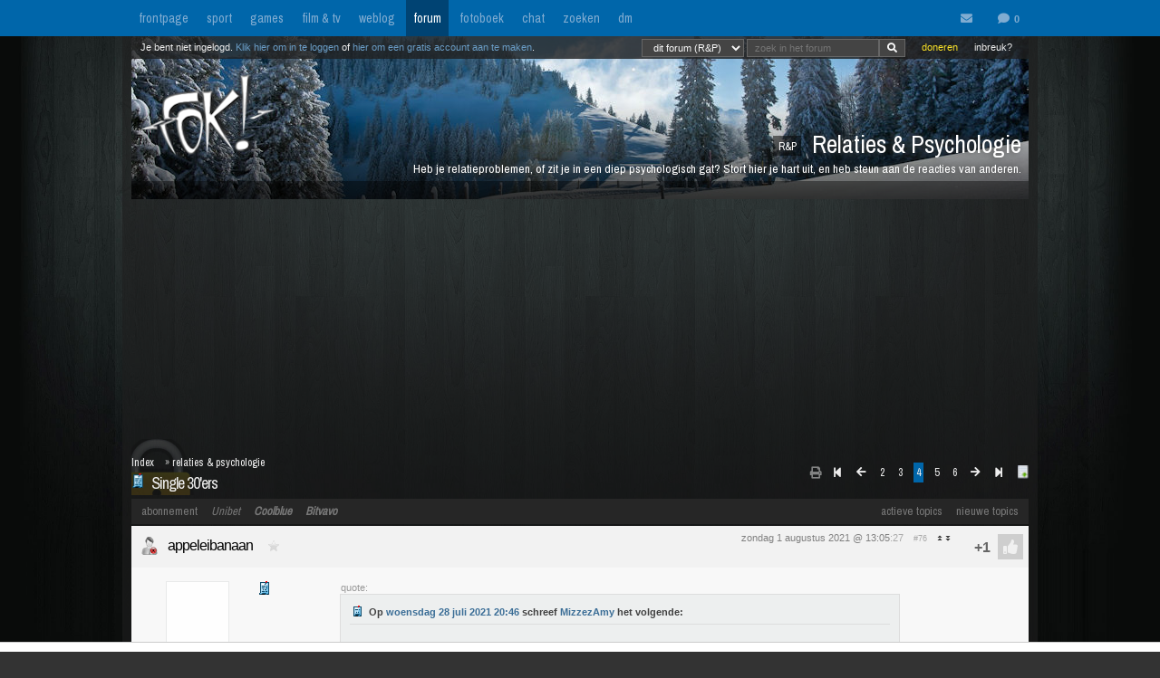

--- FILE ---
content_type: text/html; charset=iso-8859-15
request_url: https://forum.fok.nl/topic/2615268/4/25
body_size: 22376
content:
<!DOCTYPE html>
<html lang="nl">










<!--[if lte IE 7]><html lang="nl" class="ie7"><![endif]-->
<!--[if gt IE 7]><!--> <html lang="nl"> <!--<![endif]-->
		
<head><!--  -->
<base href="https://forum.fok.nl/" /><!--[if lte IE 6]></base><![endif]-->

    
        <!-- REFINERY89 -->
    <script>
		var adscript = document.createElement("script");
		adscript.type = "text/javascript";
		adscript.src = 'https://tags.refinery89.com/v2/foknl.js';
		adscript.onerror = function() { const adb = true; const adberror = true; spytracker = null; notifier = null;console.log('%cERROR LOADING ADS','background-color:red;color:white;padding:4px 8px;'); }
		document.head.appendChild(adscript)
    </script>
        
<link rel="apple-touch-icon" sizes="180x180" href="https://fokstatic.nl/forum/icons/apple-touch-icon.png">
<link rel="icon" type="image/png" sizes="32x32" href="https://fokstatic.nl/forum/icons/favicon-32x32.png">
<link rel="icon" type="image/png" sizes="16x16" href="https://fokstatic.nl/forum/icons/favicon-16x16.png">
<link rel="manifest" href="https://fokstatic.nl/forum/icons/site.webmanifest">
<link rel="mask-icon" href="https://fokstatic.nl/forum/icons/safari-pinned-tab.svg" color="#5bbad5">
<link rel="shortcut icon" href="https://fokstatic.nl/forum/icons/favicon.ico">
<link rel="canonical" href="https://forum.fok.nl/topic/2615268/4/25">
<meta name="apple-mobile-web-app-title" content="FOK!forum">
<meta name="application-name" content="FOK!forum">
<meta name="msapplication-TileColor" content="#0066aa">
<meta name="msapplication-config" content="https://fokstatic.nl/forum/icons/browserconfig.xml">
<meta name="theme-color" content="#0066aa">

<!-- TradeDoubler site verification 2515482 -->
	<link rel="stylesheet" type="text/css" href="https://i.fokzine.net/templates/forum2009/css/combined_min.css?2009202009141148" />
	<link rel="stylesheet" type="text/css" href="https://i.fokzine.net/templates/forum2009/css/forum.css?200920200914114828110220858" />

<link rel="stylesheet" href="https://i.fokzine.net/templates/forum2009/css/fontawesome-min.css?2009202009141148180720201452">



<meta name="viewport" content="width=device-width, initial-scale=1" />
<meta charset="iso-8859-15" />

<meta property="og:title" content="Single 30'ers | Relaties &amp; Psychologie (R&P) - forum.fok.nl" />
<meta property="og:type" content="website" />
<meta property="og:site_name" content="FOK!forum" />

<meta property="fb:admins" content="1022489465" />

    



			




													                                                    		
							



<!--
**************************************************************************
    LET OP!!
    Deze broncode bevat gegevens (zoals je session ID) die je beter
    niet kan verspreiden. Als mensen dus vragen of je "even" deze
    broncode voor ze wilt kopieeren, doe dit dan niet!

    Ze kunnen dan in staat zijn om in te loggen onder jouw account,
    zonder dat ze je wachtwoord nodig hebben. Gevaarlijk dus!

**************************************************************************
-->
<meta name="author" content="FOK INTERNET SITES" />
<meta name="verify-v1" content="WSg3uxk9G3dsfDT9OqpeI+st4eGegGPisrpVYzPVkHA=" />




	
	<meta name="robots" content="noimageindex"/>


<meta name="keywords" content="fok, fokforum, , Relaties, &amp;, Psychologie, R&P" />

	<meta name="description" content="&lt;blockquote&gt;&lt;div class=&quot;quoteTitel&quot;&gt;quote:&lt;/div&gt;&lt;div class=&quot;quote&quot;&gt;&lt;img class=&quot;rde_img_default">
	<meta property="og:description" content="&lt;blockquote&gt;&lt;div class=&quot;quoteTitel&quot;&gt;quote:&lt;/div&gt;&lt;div class=&quot;quote&quot;&gt;&lt;img class=&quot;rde_img_default">

<link rel="search" type="application/opensearchdescription+xml" title="FOK!" href="https://i.fok.nl/OpenSearchForum.xml" />

<title>
						Single 30'ers | Relaties &amp; Psychologie (R&P) - forum.fok.nl
			</title>




<!--[if lte IE 6]><style type="text/css">
img.foklogo 	{behavior: url("https://i.fokzine.net/templates/forum2009/i/iepngfix.htc");}
h1				{font-size:15px;color:#606060;position:absolute;top:24px;font-weight:normal;left:40px;letter-spacing:-1px;}
li				{margin-right:20px;margin-bottom:10px;display:inline;color:#808080;}
</style><![endif]-->
<!--[if lte IE 7]><style type="text/css">
.editquote	{  float:right; }
.iconbar {  position:absolute; right:70px; top:19px; }
.breadcrumb>h1 	{ top:22px; }
.themeicon		{float:right;display:inline;position:relative:top:-10px;}
.topbar_bottom { top:120px!important;width:824px; }
.topbarOptionMenu { width: 50px; display:inline; }
</style><![endif]-->
<!--[if lte IE 8]><style type="text/css">
.topbarcolor    {background-color:#202020; opacity:.8; filter:alpha(opacity:80); }
.topbar_bottom { top:120px!important;width:824px; }
</style><![endif]-->
<!--[if gte IE 9]>
  <style type="text/css">
    .gradient {
       filter: none;
    }
  </style>
<![endif]-->
<style type="text/css" id="customStyles">

.containerz-instream > iframe {
    width: 100%;
    aspect-ratio: 16 / 9;
}

div[id*=scr_][id*=remotediv] {
    max-height: 280px;
}

div#clockdiv div {
    display: inline;
}
div#clockdiv {
     display: block;
    color: #fff;
    max-height: 17px;
    overflow: hidden;
    margin: 0 auto;
    text-align: center;
    text-shadow: 1px 1px 1px #000;
    padding: 3px 0 0 0;
    font-size: 12px;
}


.loggedout img.rde_img_default:not(.miniPI) {
    display: none;
}

.loggedout img.rde_img_default[src*='.fok.nl'],
.loggedout img.rde_img_default[src*='.fokzine.net'],
.loggedout img.rde_img_default[src*='dannyroodbol.nl'] {
    display: block!important;
}

.hiddenpic{
	padding:4px; border:1px solid #aaa; background-color:#ccc;
	margin:10px 0;
	display:inline-block;
}


.cookieRequired a {
    font-size: 9px;
    color: #6c6f71;
}
.cookieRequired .cookieButton {
    padding: 14px 24px;
    display: block;
    margin: 24px auto;
    font-weight: bold;
    font-size: 20px;
    color:#e4e6e3;
    background-color: #1d7a15;
    border: 1px dotted #0eab0f;
    cursor: pointer;
}
.cookieRequired {
	text-align:center;
    padding: 50px 14px;
    background-color: #2c2f31;
    color:#91b7d3;
    font-size: 13px;
    max-width: 349px;
    font-weight: bold;
}
.vtitle {
    max-width: 394px;
    width: 349px;
    display: block;
    background-color: #fdfdfe;
    border: 1px solid #2c2f31;
    padding: 4px;
    border-top: 0;
    margin-top: -24px;
}

.LikeAlert .jGrowl-header {
    background-color: #8aa2b1!important;
}
.LikeAlert.jGrowl-notification {
    border-color: #8aa2b1!important;
    background-color: #e6eff9!important;
}

.MentionAlert .jGrowl-header {
    background-color: #d89595!important;
}
.MentionAlert.jGrowl-notification {
    border-color: #d89595!important;
    background-color: #f9e5e5!important;
}










.pageWrapper	{top:25px;}
a.anchor{   top: -42px;     display: block;     visibility: hidden;     position: relative; }
body.standard:before{
	content: ' ';
	position: fixed;
	width: 100%;
	height: 100%;
	top: 0;
	left: 0;
	background-color: #000;
	background: url(https://i.fokzine.net/templates/forum2009/i/wpp/wall_01.jpg) no-repeat center center;
	background-size: cover;
	will-change: transform;
	z-index: -1;
}


	    	    	body.standard:before{
    		/*
    		background-color: #000;
			background: url(https://i.fokzine.net/templates/forum2009/i/wpp/wall_01.jpg) no-repeat center center;
			*/
    	}
	




	
			.forumheader	{background-image:url('//fokstatic.nl/forumheaders/2015/fh_winter_02.jpg')!important;}







.emoji{height:18px;position: relative;top: 2px;margin: 0 2px;}



</style>

<script type="text/javascript">
const adnxsId = 562091;
const prv = 0;

browser = 'chrome';

if (window.webkitNotifications){
	html5notifications=1;
	}else{
	html5notifications=0;
	}

var setOptieId='d41d8cd9',pageType='list_messages',nab=0,cHideFpItems=0,markupFix=1,thistopic='2615268',thisforum='10',host = "forum.fok.nl",basepath= '/',sid = '65ec391450ad115416969d75027da6dc',basehref='https://forum.fok.nl/',path='/4/25',thispath='',thisfullpath='/topic/2615268/4/25',currentvisit='',uid = 0,time = 1768908414,edittime = 48 * 3600,crpos = 1,edpos = 1,tpl = basehref + 'templates/forum2009/',tpli = tpl + 'i/',viewip = 0,canuser = 0,candelmsg = 0,canviewdel=0,rde_action='list_messages',lastTime=1768908414,lastTime=lastTime+1,theme="",lockProfile='0',lockEditQuote='0',atr=5000,ntr=5000,mtr=5000,lmr=10000,ftr=10000,member='',cOwnColour='',cColorOwnQuote='',cColorTSQuote='',cColorFriendQuote='',cTScolor='',cFriendcolor='',friends="",foes="",cNewPage='',cFixedNav='1',highlight='',tv='0',hideInactiveWarn=1,refreshTime=0,spytracker='',spyparameter=0,noticeonly=0,postsperpage='25',jwJSurl='https://i.fokzine.net/files/jwplayer/jwplayer.js?5.10.2295n',oil=false,abo=false,tGal=1,tsUser=310844,tsMember='faf',tGal=0,fixedSmilies=0,topic=2615268,ab=1,hwords=0,ttt1c='11',pc1c='9',unc='15'
,isC=false,thumbupTopic=true,thumbsupelement=".post_right"
,hideTwitter=false,hideInstagram=false,hideFacebook=false,hideTiktok=false
    ,nAb=0,cc=0,infouser=0,stdPi=0
,noupdate=1,onmobile=0,lapa=0,fixedSmilies=0
,ajaxUpdates=1
,cUseSelectHelper=1
,cTipsy=100,noSnow=0,ClassicQuote=0
,currentPMs=0,now=1768908414,activewindow=1;
if(ajaxUpdates==0){refreshTime=0;}cNoThanks=0;cNoPrivacy=0;
cDesktopNotifications=1;
wintertime=1;notRefresh=10000;

    if (FOK === undefined) {
        var FOK = {};
    }

    FOK.apiBase = 'https://api.fok.nl';
</script>
	<!--[if lt IE 7]><script type="text/javascript">var ie=6;</script><![endif]-->
	<!--[if IE 7]><script type="text/javascript">var ie=7;</script><![endif]-->
	<!--[if IE 8]><script type="text/javascript">var ie=8;</script><![endif]-->
	<!--[if IE 9]><script type="text/javascript">var ie=9;</script><![endif]-->
	<!--[if IE 10]><script type="text/javascript">var ie=10;</script><![endif]-->
	<!--[if gt IE 10]><script type="text/javascript">var ie=11;</script><![endif]-->
	<!--[if lte IE 8]><script src="//ie7-js.googlecode.com/svn/version/2.1(beta4)/IE9.js"></script><script src="//html5shim.googlecode.com/svn/trunk/html5.js"></script><![endif]-->
	<!--[if IE]><meta http-equiv="X-UA-Compatible" content="IE=edge,chrome=1"><![endif]-->





</head>
	<body id="top" class="listmessages standard">


<script type="text/javascript">
if(document.location.hash!=""){
	window.location.hash = location.hash.replace(/#(\d{1,10})$/ig, "#p$1");
    }
</script>
<div id="fb-root"></div>
<script>(function(d, s, id) {
  var js, fjs = d.getElementsByTagName(s)[0];
  if (d.getElementById(id)) return;
  js = d.createElement(s); js.id = id;
  js.src = "//connect.facebook.net/nl_NL/sdk.js#xfbml=1&version=v2.4&appId=332654493508646";
  fjs.parentNode.insertBefore(js, fjs);
}(document, 'script', 'facebook-jssdk'));</script>


<div id="cmenu" class="custom-menu-dropdown hidden">

</div>

<span class="istsdef hidden" style="display:none!important"></span><span class="ownPostdef hidden" style="display:none!important"></span>
<span class="isfrienddef hidden" style="display:none!important"></span>
<span class="ists hidden" style="display:none!important"></span><span class="ownPost hidden" style="display:none!important"></span>
<span class="mainBG hidden" style="display:none!important"></span><span class="isfriend hidden" style="display:none!important"></span><span class="wrapBG hidden" style="display:none!important"></span><span class="postholder_bot hidden" style="display:none!important"></span>

<nav class="menu">
    <div id="navbar" class="navbar">
    <div class="topbarbody">
        <div class="topbarbutton" data-tracker="frontpage">
            <a href="https://frontpage.fok.nl/">frontpage</a>
        </div>
        <div class="topbarbutton" data-tracker="sport">
            <a href="https://frontpage.fok.nl/sport">sport</a>
        </div>
        <div class="topbarbutton" data-tracker="games">
            <a href="https://frontpage.fok.nl/games">games</a>
        </div>
        <div class="topbarbutton" data-tracker="film">
            <a href="https://frontpage.fok.nl/film">film & tv</a>
        </div>
        <div class="topbarbutton" data-tracker="weblog">
            <a href="https://frontpage.fok.nl/weblog">weblog</a>
        </div>
        <div class="topbarbutton forumbutton" data-tracker="forum">
            <a href="//forum.fok.nl/">forum</a>
        </div>
        <div class="topbarbutton">
            <a href="https://fotoboek.fok.nl/">fotoboek</a>
        </div>
                <div class="topbarbutton">
            <a href="http://chat.mibbit.com/?server=irc.tweakers.net&channel=%23fok">chat</a>
        </div>
        <div class="topbarbutton">
            <a href="https://mycroft.fok.nl/">zoeken</a>
        </div>
        <div class="topbarbutton">
            <a href="https://dm.fok.nl/">dm</a>
        </div>
                <div class="messagesbutton">
            <div id="topbarPM">
                <a href="https://messages.fok.nl/" rel="ext" title="Er zijn 0 ongelezen berichten">
                    <i class="fa fa-envelope" data-dmaantal="0"></i>
                </a>
            </div>
            <div id="topbarDM">
                <i class="fa fa-comment" data-dmaantal="0"></i>
            </div>

                    </div>
    </div>
</div>
	

</nav>

<style>
body #pageWrapper.pageWrapper.n5131768908414315 {
    min-width: 990px!important;
	width: 990px!important;
    background-color: rgba(30, 30, 30, 0.6)!important;
}
body div#subnewsbar {
	width:990px !important;
}
body .tLastreply {
    position: relative!important;
}
body .delTVP {
	right: 9px;
}

</style>

<div class="pageWrapper loggedout n5131768908414315" id="pageWrapper">



<div class="fieldholder forumheader" id="header" >
            <div class="fieldholder foruminfo">
        <div style="padding:8px;">
        	            <div><span class="headerAfk">R&P</span> Relaties &amp; Psychologie</div>
			<div class="headerOms">Heb je relatieproblemen, of zit je in een diep psychologisch gat? Stort hier je hart uit, en heb steun aan de reacties van anderen.</div>
					</div>
    </div>
    
					<a href="https://forum.fok.nl/" title="forumindex"><img class="foklogo regularlogo" src="https://i.fokzine.net/templates/forum2009/i/foklogo.png" alt="" width="148" height="90"/></a>
		<div class="topbar_top topbarcolor topbar_top_abs">
						<div class="topBarOptionHolder">
						<span class="topbarOptionMenu tooltip" title="Inbreuk op je rechten? Meld het hier!">
				<a href="https://frontpage.fok.nl/report" target="_blank">inbreuk?</a>
			</span>

			<span class="topbarOptionMenu tooltip" title="FOK! wordt gemaakt door vrijwilligers. FOK! steunen kan hier!">
				<a style="color:#FBE329!important;" href="https://fok.nl/shop/doneren/" target="_blank">doneren</a>
			</span>

			
			<style>
			#search { display: inline; }
			#search * { font-size: 11px;
			padding: 2px 8px;
			margin-top: 3px;
			line-height: 14px;
			display: inline;
			background-color: #444;
			color: #f8f8f8;
			border: 1px solid #666;}
			a.searchbar, a.searchbar:hover{ background-color:transparent!important; text-decoration:none!important; }
			</style>
        	 
       		<a class="searchbar">
        		<form id="search" method="get" action="https://mycroft.fok.nl/" style="display:inline;">
					
				 
				       		
				<select name="forum_id[]">
					<option value="10" SELECTED>dit forum (R&P)</option>
					<option value="">alle forums</option>
				</select>
								<input type="text" maxlength="100" name="query" style="width: 100" placeholder="zoek in het forum"><input class="fa" value="&#xf002;" type="submit" onclick="$(this).closest('form').find('[name=sid]').remove();">
        		<div style="display:none;"><input type="hidden" name="sid" value="65ec391450ad115416969d75027da6dc" /></div></form>
        	</a>
	    </div>

				<div class="inline">Je bent niet ingelogd. <a class="stdlink" href="https://forum.fok.nl/user/login">Klik hier om in te loggen</a> of <a class="stdlink" href="https://forum.fok.nl/user/register">hier om een gratis account aan te maken</a>.</div>
		
	</div>


	<div class="status" id="statusmsg"></div>
	<div class="topbar_bottom topbarcolor">
		<div class="forumoptionbar">
					<div class="atLinks">
			
			<a href="https://forum.fok.nl/active" title="Actieve Topics (sneltoets: ALT-A)" rel="active">actieve topics</a>

			
			<a href="fok/list_new_topics" title="bekijk nieuwe topics (sneltoets: ALT-N)" rel="newtopics">nieuwe topics</a>
			</div>
						    	<a href="https://fok.nl/shop">abonnement</a>

	
	<a style="font-style:italic;" class="nodigidip" href="https://b1.trickyrock.com/redirect.aspx?pid=36486&bid=38079" target="_blank" rel="nofollow external">Unibet</a>
	    	<a class="nodigidip" style="font-style:italic;font-weight:bold;" href="https://www.awin1.com/cread.php?awinmid=85161&awinaffid=374569&campaign=forum&clickref=staticLink&ued=https://www.coolblue.nl/" target="_blank" rel="external nofollow" title="Kopen bij Coolblue? Steun FOK! en gebruik deze link">Coolblue</a> 
	<a class="nodigidip" style="font-style:italic;font-weight:bold;" href="https://bitvavo.com/invite?a=7ACB616C45" target="_blank" rel="external nofollow" title="Ook crypto-traden? Bitvavo!">Bitvavo</a> 
	
	</div>



	</div>
</div>
	<div style="min-height:250px;" class="r89-desktop-billboard-atf"></div>

<div id="subnewsbar">
	<ul></ul>

</div>


<div id="browserinfo" class="browserinfo">



</div>





<div class="fieldholder breadcrumb isclosed">
<nav>
<div class="pagesholder">
	    	<div class="topicOptionHolder">
    	    			<a href="topic/2615268?mode=print">
			<i class="fa fa-print" title="printweergave"></i>
		</a>

					
		
				</div>
	<span class="pageLinks">

					<a href="topic/2615268/1/25/single-30-ers.html" accesskey="1"><i class="fa fa-step-backward"></i></a>
		<a href="topic/2615268/3/25/single-30-ers.html" accesskey="3"><i class="fa fa-arrow-left"></i></a>
	
				
						<a href="topic/2615268/2/25/single-30-ers.html" accesskey="2">2</a>
								<a href="topic/2615268/3/25/single-30-ers.html" accesskey="3">3</a>
								<span class="a">4</span>
								<a href="topic/2615268/5/25/single-30-ers.html" accesskey="5">5</a>
								<a href="topic/2615268/6/25/single-30-ers.html" accesskey="6">6</a>
			
					<a href="topic/2615268/5/25/single-30-ers.html" accesskey="5"><i class="fa fa-arrow-right"></i></a>
		<a href="topic/2615268/13/25/single-30-ers.html" accesskey="13"><i class="fa fa-step-forward"></i></a>
	
	<a href="topic/2615268/1/999"><img src="https://i.fokzine.net/templates/forum2009/i/fullpage.png" width="9" height="11" class="top1rel tooltip" alt="onepage" title="bekijk op &eacute;&eacute;n pagina" /></a>

</span>
<br />

</div>
</nav>
<h1><span title="views: 53430 - reacties: 300">Single 30'ers</span></h1>
<img src="https://i.fokzine.net/templates/forum2009/i/p/1.gif" alt="" class="topicicon"/><div class="crumbfield">
<span class="crumb"><a href="https://forum.fok.nl/index/forumindex">Index</a></span><h2>&raquo; <a href="https://forum.fok.nl/forum/10">relaties &amp; psychologie</a></h2>


</div>
</div>


<div class="forumoptionbar">
					<div class="atLinks">
			
			<a href="https://forum.fok.nl/active" title="Actieve Topics (sneltoets: ALT-A)" rel="active">actieve topics</a>

			
			<a href="fok/list_new_topics" title="bekijk nieuwe topics (sneltoets: ALT-N)" rel="newtopics">nieuwe topics</a>
			</div>
						    	<a href="https://fok.nl/shop">abonnement</a>

	
	<a style="font-style:italic;" class="nodigidip" href="https://b1.trickyrock.com/redirect.aspx?pid=36486&bid=38079" target="_blank" rel="nofollow external">Unibet</a>
	    	<a class="nodigidip" style="font-style:italic;font-weight:bold;" href="https://www.awin1.com/cread.php?awinmid=85161&awinaffid=374569&campaign=forum&clickref=staticLink&ued=https://www.coolblue.nl/" target="_blank" rel="external nofollow" title="Kopen bij Coolblue? Steun FOK! en gebruik deze link">Coolblue</a> 
	<a class="nodigidip" style="font-style:italic;font-weight:bold;" href="https://bitvavo.com/invite?a=7ACB616C45" target="_blank" rel="external nofollow" title="Ook crypto-traden? Bitvavo!">Bitvavo</a> 
	
	</div>









<div id="topicgallery" class="fieldholder"></div>




	


		




	
								






	


		<div class=" post newspot2020 userid" id="200673062" data-thumbsup="1" data-postid="200673062" data-teller="1" data-user="479601" data-member="appeleibanaan" >

		<a class="anchor" id="p200673062"></a>
		
        
		<div id="p1_top" class="postholder_top">


						<div class="post_right" id="pr1">



						
												

								&nbsp;
								
								<span id="pt1" class="post_time"><a href="/topic/2615268/4/25#p200673062" title="ga naar deze post">zondag 1 augustus 2021 @ 13:05</a><span class="post_sec">:27</span></span>
				<span class="post_postcount" id="1">#76</span>
				<img onclick="jumpprevpost(this)" src="https://i.fokzine.net/templates/forum2009/i/prevpost.png" alt="" width="6" height="7" />
				<img onclick="jumpnextpost(this)" src="https://i.fokzine.net/templates/forum2009/i/nextpost.png" alt="" width="6" height="7" />

				<!-- iconbar -->

								</span>

						</div>

			<!-- left side -->
			
							<img class="onlineimg" title="appeleibanaan heeft onlinestatus verborgen." alt="479601" src="https://i.fokzine.net/templates/forum2009/i/nostatusM.png" width="20" height="20" onclick="imgOnline(479601,this)"/>
			
			<span class="post_sub noSig">
				
			            
							<a href="/user/history/479601" title="bekijk de postgeschiedenis van appeleibanaan (score: 5823)" class="username" id="un1" style="color:#000000">appeleibanaan</a>

				<a href="http://www.fok.nl/shop/abonnementen" target="_blank"><img class="abo" src="https://i.fokzine.net/templates/forum2009/i/abo0.png" width="30" height="12" title="appeleibanaan heeft geen premium account"/></a>
                <br class="cl"/>
				                                			</span>

		</div>


		<div id="p1_bot" class="postholder_bot">

			<!-- linkerkant (usericon) + posticon + adminknoppen || gebruik .myusericon als deze icon van de bezoekende user is! -->
						<img src="https://i.fokzine.net/templates/forum2009/i/blank.gif" data-href="https://i.fokzine.net/usericons/479601/hond.png" class="usericon lazy user479601" alt="" title=""/>
			<img src="https://i.fokzine.net/p/1.gif" class="posticon" alt="pi_200673062" onclick="changePI(200673062)"/>
			




			<!-- rechterkant (post+sig) -->
			<div class="postmain_right contents" data-user="479601" data-member="appeleibanaan" data-postid="200673062">
																								
												
							<blockquote><div class="quoteTitel">quote:</div><div class="quote"><img class="rde_img_default miniPI" src="https://fokstatic.nl/p/0s.gif" alt="0s.gif" /> <b>Op <a href="https://forum.fok.nl/topic/2615268/2/50#p200603124" target="_blank" >woensdag 28 juli 2021 20:46</a> schreef <a href="https://forum.fok.nl/user/profile/491017" target="_blank" >MizzezAmy</a> het volgende:</b><br /><br />[..]<br /><br />Nee, je hebt nog niet gezegd hoe je de single bèta mannetjes herkent en dat is het belangrijkst voor dit topic <img class="rde_img_smiley" src="https://fokstatic.nl/s/puh2.gif" width="15" height="15" alt=":P" /><br /><br />Ergens vind ik het ook weer niet heel vreemd dat vrouwen om mee te settelen op een ander type vallen dan om een nachtje lol mee te hebben. Of misschien door schade en schande wijs geworden en dan toch voor de lievere man kiezen. Haha als jij ze zachtgekookte eitjes noemt, betekent dat dan dat je jezelf tot de alfa mannetjes rekent? <img class="rde_img_smiley" src="https://fokstatic.nl/s/biggrin.gif" width="15" height="15" alt=":D" /> En kopen die rode wijn en crackers? (dan moet ik die overslaan in de supermarkt <img class="rde_img_smiley" src="https://fokstatic.nl/s/wink.gif" width="15" height="15" alt=";)" />)<br /></div></blockquote>Bij boodschappen doen is het meestal een van de uitersten: of makkelijk of haute cuisine. Vaak is een mandje genoeg, tenzij er bier moet worden ingeslagen.<br />Kijk na het boodschappen doen in welk voertuig hij naar huis gaat als je nog twijfelt. Is het een tweezits coupe / cabrio of een stationwagen? <img class="rde_img_smiley" src="https://fokstatic.nl/s/puh2.gif" width="15" height="15" alt=":P" /> <br />Ook het overmatig veel wandelen met de hond is een teken. De hond kan het amper bijbenen. <br />Verder nog vreemde kleurcombinaties met kleding.
											</div>
					</div>

		


		
									<script async src="https://pagead2.googlesyndication.com/pagead/js/adsbygoogle.js"></script>
					<!-- responsive horizontal -->
															
	</div>


	


		




	
						






	


		<div class=" post newspot2020 userid" id="200708986" data-thumbsup="0" data-postid="200708986" data-teller="2" data-user="495073" data-member="ZeventiendeEtage" >

		<a class="anchor" id="p200708986"></a>
		
        
		<div id="p2_top" class="postholder_top">


						<div class="post_right" id="pr2">



						
												

								&nbsp;
								
								<span id="pt2" class="post_time"><a href="/topic/2615268/4/25#p200708986" title="ga naar deze post">dinsdag 3 augustus 2021 @ 09:29</a><span class="post_sec">:03</span></span>
				<span class="post_postcount" id="2">#77</span>
				<img onclick="jumpprevpost(this)" src="https://i.fokzine.net/templates/forum2009/i/prevpost.png" alt="" width="6" height="7" />
				<img onclick="jumpnextpost(this)" src="https://i.fokzine.net/templates/forum2009/i/nextpost.png" alt="" width="6" height="7" />

				<!-- iconbar -->

								</span>

						</div>

			<!-- left side -->
			
							<img class="onlineimg" title="ZeventiendeEtage is niet online. (Laatste view: 10-01-2026 @ 17:24:53)" alt="495073" src="https://i.fokzine.net/templates/forum2009/i/offlineU.png" width="20" height="20" onclick="imgOnline(495073,this)"/>
			
			<span class="post_sub">
				
			            
							<a href="/user/history/495073" title="bekijk de postgeschiedenis van ZeventiendeEtage (score: 911)" class="username" id="un2" style="color:#000000">ZeventiendeEtage</a>

				<a href="http://www.fok.nl/shop/abonnementen" target="_blank"><img class="abo" src="https://i.fokzine.net/templates/forum2009/i/abo0.png" width="30" height="12" title="ZeventiendeEtage heeft geen premium account"/></a>
                <br class="cl"/>
				                                Niet springen!			</span>

		</div>


		<div id="p2_bot" class="postholder_bot">

			<!-- linkerkant (usericon) + posticon + adminknoppen || gebruik .myusericon als deze icon van de bezoekende user is! -->
						<img src="https://i.fokzine.net/templates/forum2009/i/blank.gif" data-href="https://i.fokzine.net/usericons/495073/aff574.jpg" class="usericon lazy user495073" alt="" title=""/>
			<img src="https://i.fokzine.net/p/5.gif" class="posticon" alt="pi_200708986" onclick="changePI(200708986)"/>
			




			<!-- rechterkant (post+sig) -->
			<div class="postmain_right contents" data-user="495073" data-member="ZeventiendeEtage" data-postid="200708986">
																								
												
							Wacht. Waarom zou je als man een single 30+ verkiezen boven een jong hertje.
											</div>
			<div class="postmain_sig">

						Op <a href="https://forum.fok.nl/topic/2615412/1/999#p200561057" target="_blank" >maandag 26 juli 2021 17:30</a> schreef <a href="https://forum.fok.nl/user/profile/44745" target="_blank" >Ixnay</a> het volgende:[/b]<br />Van alle terechte klachten ooit is deze het meest terechte.
			</div>
					</div>

		


		
									<script async src="https://pagead2.googlesyndication.com/pagead/js/adsbygoogle.js"></script>
					<!-- responsive horizontal -->
															
	</div>


	


		




	
						






	


		<div class=" post newspot2020 userid" id="200783775" data-thumbsup="0" data-postid="200783775" data-teller="3" data-user="465244" data-member="geeninspiratie1235" >

		<a class="anchor" id="p200783775"></a>
		
        
		<div id="p3_top" class="postholder_top">


						<div class="post_right" id="pr3">



						
												

								&nbsp;
								
								<span id="pt3" class="post_time"><a href="/topic/2615268/4/25#p200783775" title="ga naar deze post">vrijdag 6 augustus 2021 @ 22:46</a><span class="post_sec">:07</span></span>
				<span class="post_postcount" id="3">#78</span>
				<img onclick="jumpprevpost(this)" src="https://i.fokzine.net/templates/forum2009/i/prevpost.png" alt="" width="6" height="7" />
				<img onclick="jumpnextpost(this)" src="https://i.fokzine.net/templates/forum2009/i/nextpost.png" alt="" width="6" height="7" />

				<!-- iconbar -->

								</span>

						</div>

			<!-- left side -->
			
							<img class="onlineimg" title="geeninspiratie1235 is niet online. (Laatste view: 03-11-2021 @ 16:51:24)" alt="465244" src="https://i.fokzine.net/templates/forum2009/i/offlineF.png" width="20" height="20" onclick="imgOnline(465244,this)"/>
			
			<span class="post_sub">
				
			            
							<a href="/user/history/465244" title="bekijk de postgeschiedenis van geeninspiratie1235 (score: 16382)" class="username" id="un3" style="color:#000000">geeninspiratie1235</a>

				<a href="http://www.fok.nl/shop/abonnementen" target="_blank"><img class="abo" src="https://i.fokzine.net/templates/forum2009/i/abo0.png" width="30" height="12" title="geeninspiratie1235 heeft geen premium account"/></a>
                <br class="cl"/>
				                                r/Misantrophy			</span>

		</div>


		<div id="p3_bot" class="postholder_bot">

			<!-- linkerkant (usericon) + posticon + adminknoppen || gebruik .myusericon als deze icon van de bezoekende user is! -->
						<img src="https://i.fokzine.net/templates/forum2009/i/blank.gif" data-href="https://i.fokzine.net/usericons/465244/avatar2.png" class="usericon lazy user465244" alt="" title=""/>
			<img src="https://i.fokzine.net/p/1.gif" class="posticon" alt="pi_200783775" onclick="changePI(200783775)"/>
			




			<!-- rechterkant (post+sig) -->
			<div class="postmain_right contents" data-user="465244" data-member="geeninspiratie1235" data-postid="200783775">
																								
												
							<blockquote><div class="quoteTitel">quote:</div><div class="quote"><img class="rde_img_default miniPI" src="https://fokstatic.nl/p/0s.gif" alt="0s.gif" /> <b>Op <a href="https://forum.fok.nl/topic/2615268/3/25#p200603910" target="_blank" >woensdag 28 juli 2021 21:28</a> schreef <a href="https://forum.fok.nl/user/profile/483150" target="_blank" >anoniemV</a> het volgende:</b><br />Tuurlijk is dat niet vreemd. De mannen die ik voor een nachtje heb gehad zijn helemaal niet de types die ik als vader van mijn kind wil of mee aan de tafel wil bij kerst met de familie. Bij mannen is dat toch ook zo? Ik heb mijn mannelijke collega's ooit onder elkaar horen roddelen dat ik geen vrouw ben om iets serieus mee aan te gaan maar wel perfect om eens een nachtje op weg te pompen.  <img class="rde_img_smiley" src="https://fokstatic.nl/s/nopompom.gif" width="30" height="25" alt="-O-" />  Dus denk niet dat vrouwen de enige hypocrieten zijn hoor op dat vlak.<br /></div></blockquote>Waar ligt dat dan precies aan dat je ze niet tijdens kerst bij familie aan tafel wil hebben?
											</div>
			<div class="postmain_sig">

						&#10083; °º&#164;,&#184;&#128420; &#9825;º&#128149;&#9825;&#128154;,ø&#164;°º&#164;&#128155;&#9825;`°º&#164;,&#184;&#10083; <a href="https://m.youtube.com/watch?v=P82nT79a8gA" target="_blank" rel="nofollow norererer noopener" >https://bit.ly/3oMY5yM</a> ; <a href="https://m.youtube.com/watch?v=QOdbtSqv12g" target="_blank" rel="nofollow norererer noopener" >https://bit.ly/39EZXor</a> ; <a href="https://m.youtube.com/watch?v=Dup4teLAkno" target="_blank" rel="nofollow norererer noopener" >https://bit.ly/309QhN5</a> ; <a href="https://m.youtube.com/watch?v=IypL_EcI9XE" target="_blank" rel="nofollow norererer noopener" >https://bit.ly/3fUlDyP</a>
			</div>
					</div>

		


		
									<script async src="https://pagead2.googlesyndication.com/pagead/js/adsbygoogle.js"></script>
					<!-- responsive horizontal -->
															
	</div>


	


			




	
								






	


		<div class=" post newspot2020 userid" id="200784652" data-thumbsup="0" data-postid="200784652" data-teller="4" data-user="23339" data-member="Fleischmeister" >

		<a class="anchor" id="p200784652"></a>
		
        
		<div id="p4_top" class="postholder_top">


						<div class="post_right" id="pr4">



						
												

								&nbsp;
								
								<span id="pt4" class="post_time"><a href="/topic/2615268/4/25#p200784652" title="ga naar deze post">vrijdag 6 augustus 2021 @ 23:36</a><span class="post_sec">:35</span></span>
				<span class="post_postcount" id="4">#79</span>
				<img onclick="jumpprevpost(this)" src="https://i.fokzine.net/templates/forum2009/i/prevpost.png" alt="" width="6" height="7" />
				<img onclick="jumpnextpost(this)" src="https://i.fokzine.net/templates/forum2009/i/nextpost.png" alt="" width="6" height="7" />

				<!-- iconbar -->

								</span>

						</div>

			<!-- left side -->
			
							<img class="onlineimg" title="Fleischmeister heeft onlinestatus verborgen." alt="23339" src="https://i.fokzine.net/templates/forum2009/i/nostatusM.png" width="20" height="20" onclick="imgOnline(23339,this)"/>
			
			<span class="post_sub">
				
			            
							<a href="/user/history/23339" title="bekijk de postgeschiedenis van Fleischmeister (score: 30850)" class="username" id="un4" style="color:#000000">Fleischmeister</a>

				<a href="http://www.fok.nl/shop/abonnementen" target="_blank"><img class="abo" src="https://i.fokzine.net/templates/forum2009/i/abo1.png" width="30" height="12" title="Fleischmeister heeft een FOK!basic account"/></a>
                <br class="cl"/>
				                                Eet vleesch			</span>

		</div>


		<div id="p4_bot" class="postholder_bot">

			<!-- linkerkant (usericon) + posticon + adminknoppen || gebruik .myusericon als deze icon van de bezoekende user is! -->
						<img src="https://i.fokzine.net/templates/forum2009/i/blank.gif" data-href="https://i.fokzine.net/usericons/23339/steak.jpg" class="usericon lazy user23339" alt="" title=""/>
			<img src="https://i.fokzine.net/p/1.gif" class="posticon" alt="pi_200784652" onclick="changePI(200784652)"/>
			




			<!-- rechterkant (post+sig) -->
			<div class="postmain_right contents" data-user="23339" data-member="Fleischmeister" data-postid="200784652">
																								
												
							<blockquote><div class="quoteTitel">quote:</div><div class="quote"><img class="rde_img_default miniPI" src="https://fokstatic.nl/p/1s.gif" alt="1s.gif" /> <b>Op <a href="https://forum.fok.nl/topic/2615268/1/999#p200574832" target="_blank" >dinsdag 27 juli 2021 13:27</a> schreef <a href="https://forum.fok.nl/user/profile/478185" target="_blank" >PiyeReloaded</a> het volgende:</b><br />Dan blijft internetdating over<br /></div></blockquote>Nooit fijn bij gevoeld, zeker bij de leeftijdsgroep waar dit topic over gaat is het net alsof je zit te solliciteren <img class="rde_img_smiley" src="https://fokstatic.nl/s/emo.gif" width="15" height="15" alt=":')" />
											</div>
			<div class="postmain_sig">

						Een dag zonder vlees is een dag niet geleefd
			</div>
					</div>

		


		
									<script async src="https://pagead2.googlesyndication.com/pagead/js/adsbygoogle.js"></script>
					<!-- responsive horizontal -->
															
	</div>


	


		




	
								






	


		<div class=" post newspot2020 userid" id="200786264" data-thumbsup="2" data-postid="200786264" data-teller="5" data-user="495885" data-member="geordilefort" >

		<a class="anchor" id="p200786264"></a>
		
        
		<div id="p5_top" class="postholder_top">


						<div class="post_right" id="pr5">



						
												

								&nbsp;
								
								<span id="pt5" class="post_time"><a href="/topic/2615268/4/25#p200786264" title="ga naar deze post">zaterdag 7 augustus 2021 @ 05:29</a><span class="post_sec">:18</span></span>
				<span class="post_postcount" id="5">#80</span>
				<img onclick="jumpprevpost(this)" src="https://i.fokzine.net/templates/forum2009/i/prevpost.png" alt="" width="6" height="7" />
				<img onclick="jumpnextpost(this)" src="https://i.fokzine.net/templates/forum2009/i/nextpost.png" alt="" width="6" height="7" />

				<!-- iconbar -->

								</span>

						</div>

			<!-- left side -->
			
							<img class="onlineimg" title="geordilefort is niet online. (Laatste view: 31-08-2021 @ 11:33:15)" alt="495885" src="https://i.fokzine.net/templates/forum2009/i/offlineU.png" width="20" height="20" onclick="imgOnline(495885,this)"/>
			
			<span class="post_sub">
				
			            
							<a href="/user/history/495885" title="bekijk de postgeschiedenis van geordilefort (score: 111)" class="username" id="un5" style="color:#000000">geordilefort</a>

				<a href="http://www.fok.nl/shop/abonnementen" target="_blank"><img class="abo" src="https://i.fokzine.net/templates/forum2009/i/abo0.png" width="30" height="12" title="geordilefort heeft geen premium account"/></a>
                <br class="cl"/>
				                                Roasties r disgusting!			</span>

		</div>


		<div id="p5_bot" class="postholder_bot">

			<!-- linkerkant (usericon) + posticon + adminknoppen || gebruik .myusericon als deze icon van de bezoekende user is! -->
						<img src="https://i.fokzine.net/templates/forum2009/i/blank.gif" data-href="https://i.fokzine.net/templates/forum2009/i/noiconn.png" class="usericon lazy user495885" alt="" title="geordilefort heeft geen usericon ingesteld"/>
			<img src="https://i.fokzine.net/p/1.gif" class="posticon" alt="pi_200786264" onclick="changePI(200786264)"/>
			




			<!-- rechterkant (post+sig) -->
			<div class="postmain_right contents" data-user="495885" data-member="geordilefort" data-postid="200786264">
																								
												
							Kunnen vrouwen wel echt single zijn. Volgens mij zijn vrouwen nooit echt single. hangt ook erg af van de definitie. Ik bedoel, single vrouwen zoals mijn buuf die is zogezegd single. Maar zie er wel 1 keer per week met dr vriend en dan hoor ik geluiden. Zulke vrouwen noemen zichzelf "single" ik snap dat niet. Ik bedoel als je regelmatig van bil gaat dan heb je een soort van relatie. Ik kan dat gejank van vrouwen ook echt niet serieus nemen.
											</div>
					</div>

		


		
									<script async src="https://pagead2.googlesyndication.com/pagead/js/adsbygoogle.js"></script>
					<!-- responsive horizontal -->
															
	</div>


	


		




	
								






	


		<div class=" post newspot2020 userid" id="200786273" data-thumbsup="0" data-postid="200786273" data-teller="6" data-user="495885" data-member="geordilefort" >

		<a class="anchor" id="p200786273"></a>
		
        
		<div id="p6_top" class="postholder_top">


						<div class="post_right" id="pr6">



						
												

								&nbsp;
								
								<span id="pt6" class="post_time"><a href="/topic/2615268/4/25#p200786273" title="ga naar deze post">zaterdag 7 augustus 2021 @ 05:32</a><span class="post_sec">:14</span></span>
				<span class="post_postcount" id="6">#81</span>
				<img onclick="jumpprevpost(this)" src="https://i.fokzine.net/templates/forum2009/i/prevpost.png" alt="" width="6" height="7" />
				<img onclick="jumpnextpost(this)" src="https://i.fokzine.net/templates/forum2009/i/nextpost.png" alt="" width="6" height="7" />

				<!-- iconbar -->

								</span>

						</div>

			<!-- left side -->
			
							<img class="onlineimg" title="geordilefort is niet online. (Laatste view: 31-08-2021 @ 11:33:15)" alt="495885" src="https://i.fokzine.net/templates/forum2009/i/offlineU.png" width="20" height="20" onclick="imgOnline(495885,this)"/>
			
			<span class="post_sub">
				
			            
							<a href="/user/history/495885" title="bekijk de postgeschiedenis van geordilefort (score: 111)" class="username" id="un6" style="color:#000000">geordilefort</a>

				<a href="http://www.fok.nl/shop/abonnementen" target="_blank"><img class="abo" src="https://i.fokzine.net/templates/forum2009/i/abo0.png" width="30" height="12" title="geordilefort heeft geen premium account"/></a>
                <br class="cl"/>
				                                Roasties r disgusting!			</span>

		</div>


		<div id="p6_bot" class="postholder_bot">

			<!-- linkerkant (usericon) + posticon + adminknoppen || gebruik .myusericon als deze icon van de bezoekende user is! -->
						<img src="https://i.fokzine.net/templates/forum2009/i/blank.gif" data-href="https://i.fokzine.net/templates/forum2009/i/noiconn.png" class="usericon lazy user495885" alt="" title="geordilefort heeft geen usericon ingesteld"/>
			<img src="https://i.fokzine.net/p/1.gif" class="posticon" alt="pi_200786273" onclick="changePI(200786273)"/>
			




			<!-- rechterkant (post+sig) -->
			<div class="postmain_right contents" data-user="495885" data-member="geordilefort" data-postid="200786273">
																								
												
							<blockquote><div class="quoteTitel">quote:</div><div class="quote"><img class="rde_img_default miniPI" src="https://fokstatic.nl/p/0s.gif" alt="0s.gif" /> <b>Op <a href="https://forum.fok.nl/topic/2615268/3/25#p200603910" target="_blank" >woensdag 28 juli 2021 21:28</a> schreef <a href="https://forum.fok.nl/user/profile/483150" target="_blank" >anoniemV</a> het volgende:</b><br /><br />[..]<br /><br />Tuurlijk is dat niet vreemd. De mannen die ik voor een nachtje heb gehad zijn helemaal niet de types die ik als vader van mijn kind wil of mee aan de tafel wil bij kerst met de familie. Bij mannen is dat toch ook zo? Ik heb mijn mannelijke collega's ooit onder elkaar horen roddelen dat ik geen vrouw ben om iets serieus mee aan te gaan maar wel perfect om eens een nachtje op weg te pompen.  <img class="rde_img_smiley" src="https://fokstatic.nl/s/nopompom.gif" width="30" height="25" alt="-O-" />  Dus denk niet dat vrouwen de enige hypocrieten zijn hoor op dat vlak.<br /></div></blockquote>Tenzij ik de context mis  want ik lees niet alles. Vrouwen geven over het algemeen het idee alsof ze een relatie willen en meer willen. Maar ze gaan meer van hot naar her dan dat ze echt werken naar een relatie toe. nogal raar. Als je de sloerie uithang wat verwacht je dat mannen van jou gaan denken.
											</div>
					</div>

		


		
									<script async src="https://pagead2.googlesyndication.com/pagead/js/adsbygoogle.js"></script>
					<!-- responsive horizontal -->
															
	</div>


	


			




	
								






	


		<div class=" post newspot2020 userid" id="200786275" data-thumbsup="0" data-postid="200786275" data-teller="7" data-user="466913" data-member="Eightyone" >

		<a class="anchor" id="p200786275"></a>
		
        
		<div id="p7_top" class="postholder_top">


						<div class="post_right" id="pr7">



						
												

								&nbsp;
								
								<span id="pt7" class="post_time"><a href="/topic/2615268/4/25#p200786275" title="ga naar deze post">zaterdag 7 augustus 2021 @ 05:32</a><span class="post_sec">:51</span></span>
				<span class="post_postcount" id="7">#82</span>
				<img onclick="jumpprevpost(this)" src="https://i.fokzine.net/templates/forum2009/i/prevpost.png" alt="" width="6" height="7" />
				<img onclick="jumpnextpost(this)" src="https://i.fokzine.net/templates/forum2009/i/nextpost.png" alt="" width="6" height="7" />

				<!-- iconbar -->

								</span>

						</div>

			<!-- left side -->
			
							<img class="onlineimg" title="Eightyone heeft onlinestatus verborgen." alt="466913" src="https://i.fokzine.net/templates/forum2009/i/nostatusF.png" width="20" height="20" onclick="imgOnline(466913,this)"/>
			
			<span class="post_sub">
				
			            
							<a href="/user/history/466913" title="bekijk de postgeschiedenis van Eightyone (score: 89244)" class="username" id="un7" style="color:#000000">Eightyone</a>

				<a href="http://www.fok.nl/shop/abonnementen" target="_blank"><img class="abo" src="https://i.fokzine.net/templates/forum2009/i/abo1.png" width="30" height="12" title="Eightyone heeft een FOK!basic account"/></a>
                <br class="cl"/>
				                                Bejaarde millennial			</span>

		</div>


		<div id="p7_bot" class="postholder_bot">

			<!-- linkerkant (usericon) + posticon + adminknoppen || gebruik .myusericon als deze icon van de bezoekende user is! -->
						<img src="https://i.fokzine.net/templates/forum2009/i/blank.gif" data-href="https://i.fokzine.net/usericons/466913/Struisvogel_Fok.png" class="usericon lazy user466913" alt="" title=""/>
			<img src="https://i.fokzine.net/p/1.gif" class="posticon" alt="pi_200786275" onclick="changePI(200786275)"/>
			




			<!-- rechterkant (post+sig) -->
			<div class="postmain_right contents" data-user="466913" data-member="Eightyone" data-postid="200786275">
																								
												
							<blockquote><div class="quoteTitel">quote:</div><div class="quote"><img class="rde_img_default miniPI" src="https://fokstatic.nl/p/5s.gif" alt="5s.gif" /> <b>Op <a href="https://forum.fok.nl/topic/2615268/2/40#p200708986" target="_blank" >dinsdag 3 augustus 2021 09:29</a> schreef <a href="https://forum.fok.nl/user/profile/495073" target="_blank" >ZeventiendeEtage</a> het volgende:</b><br />Wacht. Waarom zou je als man een single 30+ verkiezen boven een jong hertje.<br /></div></blockquote>Een deel ervan iig omdat de kans groter is dat je er een heus gesprek mee kunt voeren. Maar dan gaat het wel eerder om een echte relatie dan om een one night stand.<br /><br />Een ander deel zal het niet veel kunnen schelen, maar dan kan zelfvertrouwen nog een voordeel zijn.
											</div>
			<div class="postmain_sig">

						<a href="https://www.audioxy.nl" target="_blank" rel="nofollow norererer noopener" >&#127911;</a>
			</div>
					</div>

		


		
									<script async src="https://pagead2.googlesyndication.com/pagead/js/adsbygoogle.js"></script>
					<!-- responsive horizontal -->
															
	</div>


	


		




	
						






	


		<div class=" post newspot2020 userid" id="200787100" data-thumbsup="0" data-postid="200787100" data-teller="8" data-user="341922" data-member="Academicus" >

		<a class="anchor" id="p200787100"></a>
		
        
		<div id="p8_top" class="postholder_top">


						<div class="post_right" id="pr8">



						
												

								&nbsp;
								
								<span id="pt8" class="post_time"><a href="/topic/2615268/4/25#p200787100" title="ga naar deze post">zaterdag 7 augustus 2021 @ 08:49</a><span class="post_sec">:44</span></span>
				<span class="post_postcount" id="8">#83</span>
				<img onclick="jumpprevpost(this)" src="https://i.fokzine.net/templates/forum2009/i/prevpost.png" alt="" width="6" height="7" />
				<img onclick="jumpnextpost(this)" src="https://i.fokzine.net/templates/forum2009/i/nextpost.png" alt="" width="6" height="7" />

				<!-- iconbar -->

								</span>

						</div>

			<!-- left side -->
			
							<img class="onlineimg" title="Academicus is niet online. (Laatste view: 18-11-2025 @ 16:01:11)" alt="341922" src="https://i.fokzine.net/templates/forum2009/i/offlineM.png" width="20" height="20" onclick="imgOnline(341922,this)"/>
			
			<span class="post_sub">
				
			            
							<a href="/user/history/341922" title="bekijk de postgeschiedenis van Academicus (score: 16637)" class="username" id="un8" style="color:#000000">Academicus</a>

				<a href="http://www.fok.nl/shop/abonnementen" target="_blank"><img class="abo" src="https://i.fokzine.net/templates/forum2009/i/abo0.png" width="30" height="12" title="Academicus heeft geen premium account"/></a>
                <br class="cl"/>
				                                Geletterd tot op het bot			</span>

		</div>


		<div id="p8_bot" class="postholder_bot">

			<!-- linkerkant (usericon) + posticon + adminknoppen || gebruik .myusericon als deze icon van de bezoekende user is! -->
						<img src="https://i.fokzine.net/templates/forum2009/i/blank.gif" data-href="https://i.fokzine.net/usericons/341922/sigmund.gif" class="usericon lazy user341922" alt="" title=""/>
			<img src="https://i.fokzine.net/p/1.gif" class="posticon" alt="pi_200787100" onclick="changePI(200787100)"/>
			




			<!-- rechterkant (post+sig) -->
			<div class="postmain_right contents" data-user="341922" data-member="Academicus" data-postid="200787100">
																								
												
							Alle wijven zijn tegenwoordig foodie of fitgirl en menen allemaal wereldreiziger te zijn <img class="rde_img_smiley" src="https://fokstatic.nl/s/emo.gif" width="15" height="15" alt=":')" /><br /><br />Mijn ervaring is dat wijven rond de 30 echt prima te doen zijn, vaak uit een wat langere relatie en gaan dan helemaal los of ze zijn financieel onafhankelijk en zonder kinderen en kiezen bewust voor een FWB
											</div>
			<div class="postmain_sig">

						Beati pauperes spiritu
			</div>
					</div>

		


		
									<script async src="https://pagead2.googlesyndication.com/pagead/js/adsbygoogle.js"></script>
					<!-- responsive horizontal -->
															
	</div>


	


		




	
								






	


		<div class=" post newspot2020 userid" id="200789692" data-thumbsup="0" data-postid="200789692" data-teller="9" data-user="483150" data-member="anoniemV" >

		<a class="anchor" id="p200789692"></a>
		
        
		<div id="p9_top" class="postholder_top">


						<div class="post_right" id="pr9">



						
												

								&nbsp;
								
								<span id="pt9" class="post_time"><a href="/topic/2615268/4/25#p200789692" title="ga naar deze post">zaterdag 7 augustus 2021 @ 11:04</a><span class="post_sec">:09</span></span>
				<span class="post_postcount" id="9">#84</span>
				<img onclick="jumpprevpost(this)" src="https://i.fokzine.net/templates/forum2009/i/prevpost.png" alt="" width="6" height="7" />
				<img onclick="jumpnextpost(this)" src="https://i.fokzine.net/templates/forum2009/i/nextpost.png" alt="" width="6" height="7" />

				<!-- iconbar -->

								</span>

						</div>

			<!-- left side -->
			
							<img class="onlineimg" title="anoniemV is niet online. (Laatste view: 06-07-2025 @ 22:58:13)" alt="483150" src="https://i.fokzine.net/templates/forum2009/i/offlineF.png" width="20" height="20" onclick="imgOnline(483150,this)"/>
			
			<span class="post_sub noSig">
				
			            
							<a href="/user/history/483150" title="bekijk de postgeschiedenis van anoniemV (score: 4408)" class="username" id="un9" style="color:#000000">anoniemV</a>

				<a href="http://www.fok.nl/shop/abonnementen" target="_blank"><img class="abo" src="https://i.fokzine.net/templates/forum2009/i/abo0.png" width="30" height="12" title="anoniemV heeft geen premium account"/></a>
                <br class="cl"/>
				                                			</span>

		</div>


		<div id="p9_bot" class="postholder_bot">

			<!-- linkerkant (usericon) + posticon + adminknoppen || gebruik .myusericon als deze icon van de bezoekende user is! -->
						<img src="https://i.fokzine.net/templates/forum2009/i/blank.gif" data-href="https://i.fokzine.net/templates/forum2009/i/noiconn.png" class="usericon lazy user483150" alt="" title="anoniemV heeft geen usericon ingesteld"/>
			<img src="https://i.fokzine.net/p/1.gif" class="posticon" alt="pi_200789692" onclick="changePI(200789692)"/>
			




			<!-- rechterkant (post+sig) -->
			<div class="postmain_right contents" data-user="483150" data-member="anoniemV" data-postid="200789692">
																								
												
							<blockquote><div class="quoteTitel">quote:</div><div class="quote"><img class="rde_img_default miniPI" src="https://fokstatic.nl/p/0s.gif" alt="0s.gif" /> <b>Op <a href="https://forum.fok.nl/topic/2615268/4/25#p200783775" target="_blank" >vrijdag 6 augustus 2021 22:46</a> schreef <a href="https://forum.fok.nl/user/profile/465244" target="_blank" >geeninspiratie1235</a> het volgende:</b><br /><br />[..]<br /><br />Waar ligt dat dan precies aan dat je ze niet tijdens kerst bij familie aan tafel wil hebben?<br /></div></blockquote>Gewoon, de typische mannen waar je niet al te veel liefde en respect van krijgt als vrouw en niet echt trots op bent <img class="rde_img_smiley" src="https://fokstatic.nl/s/smile.gif" width="15" height="15" alt=":)" />
											</div>
					</div>

		


		
									<script async src="https://pagead2.googlesyndication.com/pagead/js/adsbygoogle.js"></script>
					<!-- responsive horizontal -->
															
	</div>


	


		




	
								






	


		<div class=" post newspot2020 userid" id="200789734" data-thumbsup="0" data-postid="200789734" data-teller="10" data-user="483150" data-member="anoniemV" >

		<a class="anchor" id="p200789734"></a>
		
        
		<div id="p10_top" class="postholder_top">


						<div class="post_right" id="pr10">



						
												

								&nbsp;
								
								<span id="pt10" class="post_time"><a href="/topic/2615268/4/25#p200789734" title="ga naar deze post">zaterdag 7 augustus 2021 @ 11:05</a><span class="post_sec">:46</span></span>
				<span class="post_postcount" id="10">#85</span>
				<img onclick="jumpprevpost(this)" src="https://i.fokzine.net/templates/forum2009/i/prevpost.png" alt="" width="6" height="7" />
				<img onclick="jumpnextpost(this)" src="https://i.fokzine.net/templates/forum2009/i/nextpost.png" alt="" width="6" height="7" />

				<!-- iconbar -->

								</span>

						</div>

			<!-- left side -->
			
							<img class="onlineimg" title="anoniemV is niet online. (Laatste view: 06-07-2025 @ 22:58:13)" alt="483150" src="https://i.fokzine.net/templates/forum2009/i/offlineF.png" width="20" height="20" onclick="imgOnline(483150,this)"/>
			
			<span class="post_sub noSig">
				
			            
							<a href="/user/history/483150" title="bekijk de postgeschiedenis van anoniemV (score: 4408)" class="username" id="un10" style="color:#000000">anoniemV</a>

				<a href="http://www.fok.nl/shop/abonnementen" target="_blank"><img class="abo" src="https://i.fokzine.net/templates/forum2009/i/abo0.png" width="30" height="12" title="anoniemV heeft geen premium account"/></a>
                <br class="cl"/>
				                                			</span>

		</div>


		<div id="p10_bot" class="postholder_bot">

			<!-- linkerkant (usericon) + posticon + adminknoppen || gebruik .myusericon als deze icon van de bezoekende user is! -->
						<img src="https://i.fokzine.net/templates/forum2009/i/blank.gif" data-href="https://i.fokzine.net/templates/forum2009/i/noiconn.png" class="usericon lazy user483150" alt="" title="anoniemV heeft geen usericon ingesteld"/>
			<img src="https://i.fokzine.net/p/1.gif" class="posticon" alt="pi_200789734" onclick="changePI(200789734)"/>
			




			<!-- rechterkant (post+sig) -->
			<div class="postmain_right contents" data-user="483150" data-member="anoniemV" data-postid="200789734">
																								
												
							<blockquote><div class="quoteTitel">quote:</div><div class="quote"><img class="rde_img_default miniPI" src="https://fokstatic.nl/p/1s.gif" alt="1s.gif" /> <b>Op <a href="https://forum.fok.nl/topic/2615268/4/25#p200786273" target="_blank" >zaterdag 7 augustus 2021 05:32</a> schreef <a href="https://forum.fok.nl/user/profile/495885" target="_blank" >geordilefort</a> het volgende:</b><br /><br />[..]<br /><br />Tenzij ik de context mis  want ik lees niet alles. Vrouwen geven over het algemeen het idee alsof ze een relatie willen en meer willen. Maar ze gaan meer van hot naar her dan dat ze echt werken naar een relatie toe. nogal raar. Als je de sloerie uithang wat verwacht je dat mannen van jou gaan denken. <br /></div></blockquote>Ja hoor allemaal sloeries wij. Goed zo, blijf maar uit onze buurt dan zijn we allemaal tevreden. Toch?
											</div>
					</div>

		


		
									<script async src="https://pagead2.googlesyndication.com/pagead/js/adsbygoogle.js"></script>
					<!-- responsive horizontal -->
																										
	</div>


	


		




	
								






	


		<div class=" post newspot2020 userid" id="200797737" data-thumbsup="0" data-postid="200797737" data-teller="11" data-user="495885" data-member="geordilefort" >

		<a class="anchor" id="p200797737"></a>
		
        
		<div id="p11_top" class="postholder_top">


						<div class="post_right" id="pr11">



						
												

								&nbsp;
								
								<span id="pt11" class="post_time"><a href="/topic/2615268/4/25#p200797737" title="ga naar deze post">zaterdag 7 augustus 2021 @ 18:04</a><span class="post_sec">:59</span></span>
				<span class="post_postcount" id="11">#86</span>
				<img onclick="jumpprevpost(this)" src="https://i.fokzine.net/templates/forum2009/i/prevpost.png" alt="" width="6" height="7" />
				<img onclick="jumpnextpost(this)" src="https://i.fokzine.net/templates/forum2009/i/nextpost.png" alt="" width="6" height="7" />

				<!-- iconbar -->

								</span>

						</div>

			<!-- left side -->
			
							<img class="onlineimg" title="geordilefort is niet online. (Laatste view: 31-08-2021 @ 11:33:15)" alt="495885" src="https://i.fokzine.net/templates/forum2009/i/offlineU.png" width="20" height="20" onclick="imgOnline(495885,this)"/>
			
			<span class="post_sub">
				
			            
							<a href="/user/history/495885" title="bekijk de postgeschiedenis van geordilefort (score: 111)" class="username" id="un11" style="color:#000000">geordilefort</a>

				<a href="http://www.fok.nl/shop/abonnementen" target="_blank"><img class="abo" src="https://i.fokzine.net/templates/forum2009/i/abo0.png" width="30" height="12" title="geordilefort heeft geen premium account"/></a>
                <br class="cl"/>
				                                Roasties r disgusting!			</span>

		</div>


		<div id="p11_bot" class="postholder_bot">

			<!-- linkerkant (usericon) + posticon + adminknoppen || gebruik .myusericon als deze icon van de bezoekende user is! -->
						<img src="https://i.fokzine.net/templates/forum2009/i/blank.gif" data-href="https://i.fokzine.net/templates/forum2009/i/noiconn.png" class="usericon lazy user495885" alt="" title="geordilefort heeft geen usericon ingesteld"/>
			<img src="https://i.fokzine.net/p/1.gif" class="posticon" alt="pi_200797737" onclick="changePI(200797737)"/>
			




			<!-- rechterkant (post+sig) -->
			<div class="postmain_right contents" data-user="495885" data-member="geordilefort" data-postid="200797737">
																								
												
							<blockquote><div class="quoteTitel">quote:</div><div class="quote"><img class="rde_img_default miniPI" src="https://fokstatic.nl/p/0s.gif" alt="0s.gif" /> <b>Op <a href="https://forum.fok.nl/topic/2615268/4/25#p200789734" target="_blank" >zaterdag 7 augustus 2021 11:05</a> schreef <a href="https://forum.fok.nl/user/profile/483150" target="_blank" >anoniemV</a> het volgende:</b><br /><br />[..]<br /><br />Ja hoor allemaal sloeries wij. Goed zo, blijf maar uit onze buurt dan zijn we allemaal tevreden. Toch?<br /></div></blockquote>Dan kun je wel boos gean doen. Dit veranderd niet wat mannen om zich heen zien gebeuren hoe vrouwen zich gedragen. Nogal raar namelijk en niet in lijn met wat je vnl hoort dat ze graag een relatie willen. Dat is nl gewoon niet waar. Ze hoppen van bed naar bed tot ze iemand goed genoeg achten.
											</div>
					</div>

		


		
									<script async src="https://pagead2.googlesyndication.com/pagead/js/adsbygoogle.js"></script>
					<!-- responsive horizontal -->
															
	</div>


	


		




	
								






	


		<div class=" post newspot2020 userid" id="200798081" data-thumbsup="5" data-postid="200798081" data-teller="12" data-user="495525" data-member="Stepperoller" >

		<a class="anchor" id="p200798081"></a>
		
        
		<div id="p12_top" class="postholder_top">


						<div class="post_right" id="pr12">



						
												

								&nbsp;
								
								<span id="pt12" class="post_time"><a href="/topic/2615268/4/25#p200798081" title="ga naar deze post">zaterdag 7 augustus 2021 @ 18:21</a><span class="post_sec">:43</span></span>
				<span class="post_postcount" id="12">#87</span>
				<img onclick="jumpprevpost(this)" src="https://i.fokzine.net/templates/forum2009/i/prevpost.png" alt="" width="6" height="7" />
				<img onclick="jumpnextpost(this)" src="https://i.fokzine.net/templates/forum2009/i/nextpost.png" alt="" width="6" height="7" />

				<!-- iconbar -->

								</span>

						</div>

			<!-- left side -->
			
							<img class="onlineimg" title="Stepperoller heeft onlinestatus verborgen." alt="495525" src="https://i.fokzine.net/templates/forum2009/i/nostatusM.png" width="20" height="20" onclick="imgOnline(495525,this)"/>
			
			<span class="post_sub">
				
			            
							<a href="/user/history/495525" title="bekijk de postgeschiedenis van Stepperoller (score: 26213)" class="username" id="un12" style="color:#000000">Stepperoller</a>

				<a href="http://www.fok.nl/shop/abonnementen" target="_blank"><img class="abo" src="https://i.fokzine.net/templates/forum2009/i/abo0.png" width="30" height="12" title="Stepperoller heeft geen premium account"/></a>
                <br class="cl"/>
				                                Drammer			</span>

		</div>


		<div id="p12_bot" class="postholder_bot">

			<!-- linkerkant (usericon) + posticon + adminknoppen || gebruik .myusericon als deze icon van de bezoekende user is! -->
						<img src="https://i.fokzine.net/templates/forum2009/i/blank.gif" data-href="https://i.fokzine.net/usericons/495525/stepperoller.png" class="usericon lazy user495525" alt="" title=""/>
			<img src="https://i.fokzine.net/p/1.gif" class="posticon" alt="pi_200798081" onclick="changePI(200798081)"/>
			




			<!-- rechterkant (post+sig) -->
			<div class="postmain_right contents" data-user="495525" data-member="Stepperoller" data-postid="200798081">
																								
												
							<blockquote><div class="quoteTitel">quote:</div><div class="quote"><img class="rde_img_default miniPI" src="https://fokstatic.nl/p/1s.gif" alt="1s.gif" /> <b>Op <a href="https://forum.fok.nl/topic/2615268/2/50#p200797737" target="_blank" >zaterdag 7 augustus 2021 18:04</a> schreef <a href="https://forum.fok.nl/user/profile/495885" target="_blank" >geordilefort</a> het volgende:</b><br /><br />[..]<br /><br />Dan kun je wel boos gean doen. Dit veranderd niet wat mannen om zich heen zien gebeuren hoe vrouwen zich gedragen. Nogal raar namelijk en niet in lijn met wat je vnl hoort dat ze graag een relatie willen. Dat is nl gewoon niet waar. Ze hoppen van bed naar bed tot ze iemand goed genoeg achten.<br /></div></blockquote>Vrouwen kunnen niet van bed naar bed hoppen als er geen mannen zijn die hetzelfde doen. <br /><br />Ik als man zie om me heen juist een toename van hypocriete incelmannen die menen dat vrouwen ze iets verschuldigd zijn en dat vind ik zeer verontrustend.
											</div>
					</div>

		


		
									<script async src="https://pagead2.googlesyndication.com/pagead/js/adsbygoogle.js"></script>
					<!-- responsive horizontal -->
															
	</div>


	


		




	
								






	


		<div class=" post newspot2020 userid" id="200798548" data-thumbsup="0" data-postid="200798548" data-teller="13" data-user="433524" data-member="DisneyXDEE" >

		<a class="anchor" id="p200798548"></a>
		
        
		<div id="p13_top" class="postholder_top">


						<div class="post_right" id="pr13">



						
												

								&nbsp;
								
								<span id="pt13" class="post_time"><a href="/topic/2615268/4/25#p200798548" title="ga naar deze post">zaterdag 7 augustus 2021 @ 18:52</a><span class="post_sec">:14</span></span>
				<span class="post_postcount" id="13">#88</span>
				<img onclick="jumpprevpost(this)" src="https://i.fokzine.net/templates/forum2009/i/prevpost.png" alt="" width="6" height="7" />
				<img onclick="jumpnextpost(this)" src="https://i.fokzine.net/templates/forum2009/i/nextpost.png" alt="" width="6" height="7" />

				<!-- iconbar -->

								</span>

						</div>

			<!-- left side -->
			
							<img class="onlineimg" title="DisneyXDEE heeft onlinestatus verborgen." alt="433524" src="https://i.fokzine.net/templates/forum2009/i/nostatusM.png" width="20" height="20" onclick="imgOnline(433524,this)"/>
			
			<span class="post_sub noSig">
				
			            
							<a href="/user/history/433524" title="bekijk de postgeschiedenis van DisneyXDEE (score: 4382)" class="username" id="un13" style="color:#000000">DisneyXDEE</a>

				<a href="http://www.fok.nl/shop/abonnementen" target="_blank"><img class="abo" src="https://i.fokzine.net/templates/forum2009/i/abo0.png" width="30" height="12" title="DisneyXDEE heeft geen premium account"/></a>
                <br class="cl"/>
				                                			</span>

		</div>


		<div id="p13_bot" class="postholder_bot">

			<!-- linkerkant (usericon) + posticon + adminknoppen || gebruik .myusericon als deze icon van de bezoekende user is! -->
						<img src="https://i.fokzine.net/templates/forum2009/i/blank.gif" data-href="https://i.fokzine.net/usericons/433524/65.jpg" class="usericon lazy user433524" alt="" title=""/>
			<img src="https://i.fokzine.net/p/2.gif" class="posticon" alt="pi_200798548" onclick="changePI(200798548)"/>
			




			<!-- rechterkant (post+sig) -->
			<div class="postmain_right contents" data-user="433524" data-member="DisneyXDEE" data-postid="200798548">
																								
												
							<blockquote><div class="quoteTitel">quote:</div><div class="quote"><img class="rde_img_default miniPI" src="https://fokstatic.nl/p/1s.gif" alt="1s.gif" /> <b>Op <a href="https://forum.fok.nl/topic/2615268/4/25#p200786275" target="_blank" >zaterdag 7 augustus 2021 05:32</a> schreef <a href="https://forum.fok.nl/user/profile/466913" target="_blank" >Eightyone</a> het volgende:</b><br /><br />[..]<br /><br />Een deel ervan iig omdat de kans groter is dat je er een heus gesprek mee kunt voeren. Maar dan gaat het wel eerder om een echte relatie dan om een one night stand.<br /><br />Een ander deel zal het niet veel kunnen schelen, maar dan kan zelfvertrouwen nog een voordeel zijn.<br /></div></blockquote>Wat is een fatsoenlijke gesprek? iemand die tegen mij half Engels-Nederlands praat?<br />Ik dacht dat ik dit zelf niet irritant vondt, maar dat bleek toch anders te zijn...
											</div>
					</div>

		


		
									<script async src="https://pagead2.googlesyndication.com/pagead/js/adsbygoogle.js"></script>
					<!-- responsive horizontal -->
															
	</div>


	


		




	
								






	


		<div class=" post newspot2020 userid" id="200798576" data-thumbsup="0" data-postid="200798576" data-teller="14" data-user="433524" data-member="DisneyXDEE" >

		<a class="anchor" id="p200798576"></a>
		
        
		<div id="p14_top" class="postholder_top">


						<div class="post_right" id="pr14">



						
												

								&nbsp;
								
								<span id="pt14" class="post_time"><a href="/topic/2615268/4/25#p200798576" title="ga naar deze post">zaterdag 7 augustus 2021 @ 18:54</a><span class="post_sec">:20</span></span>
				<span class="post_postcount" id="14">#89</span>
				<img onclick="jumpprevpost(this)" src="https://i.fokzine.net/templates/forum2009/i/prevpost.png" alt="" width="6" height="7" />
				<img onclick="jumpnextpost(this)" src="https://i.fokzine.net/templates/forum2009/i/nextpost.png" alt="" width="6" height="7" />

				<!-- iconbar -->

								</span>

						</div>

			<!-- left side -->
			
							<img class="onlineimg" title="DisneyXDEE heeft onlinestatus verborgen." alt="433524" src="https://i.fokzine.net/templates/forum2009/i/nostatusM.png" width="20" height="20" onclick="imgOnline(433524,this)"/>
			
			<span class="post_sub noSig">
				
			            
							<a href="/user/history/433524" title="bekijk de postgeschiedenis van DisneyXDEE (score: 4382)" class="username" id="un14" style="color:#000000">DisneyXDEE</a>

				<a href="http://www.fok.nl/shop/abonnementen" target="_blank"><img class="abo" src="https://i.fokzine.net/templates/forum2009/i/abo0.png" width="30" height="12" title="DisneyXDEE heeft geen premium account"/></a>
                <br class="cl"/>
				                                			</span>

		</div>


		<div id="p14_bot" class="postholder_bot">

			<!-- linkerkant (usericon) + posticon + adminknoppen || gebruik .myusericon als deze icon van de bezoekende user is! -->
						<img src="https://i.fokzine.net/templates/forum2009/i/blank.gif" data-href="https://i.fokzine.net/usericons/433524/65.jpg" class="usericon lazy user433524" alt="" title=""/>
			<img src="https://i.fokzine.net/p/2.gif" class="posticon" alt="pi_200798576" onclick="changePI(200798576)"/>
			




			<!-- rechterkant (post+sig) -->
			<div class="postmain_right contents" data-user="433524" data-member="DisneyXDEE" data-postid="200798576">
																								
												
							Er wordt wel ontzettend hard gegeneraliseerd lijkt het wel. Ik probeer beter te worden in daten en alles erom heen, sinds ik totaal geen gevoel hiervoor heb.
											</div>
					</div>

		


		
									<script async src="https://pagead2.googlesyndication.com/pagead/js/adsbygoogle.js"></script>
					<!-- responsive horizontal -->
															
	</div>


	


		




	
								






	


		<div class=" post newspot2020 userid" id="200798965" data-thumbsup="0" data-postid="200798965" data-teller="15" data-user="433524" data-member="DisneyXDEE" >

		<a class="anchor" id="p200798965"></a>
		
        
		<div id="p15_top" class="postholder_top">


						<div class="post_right" id="pr15">



						
												

								&nbsp;
								
								<span id="pt15" class="post_time"><a href="/topic/2615268/4/25#p200798965" title="ga naar deze post">zaterdag 7 augustus 2021 @ 19:14</a><span class="post_sec">:34</span></span>
				<span class="post_postcount" id="15">#90</span>
				<img onclick="jumpprevpost(this)" src="https://i.fokzine.net/templates/forum2009/i/prevpost.png" alt="" width="6" height="7" />
				<img onclick="jumpnextpost(this)" src="https://i.fokzine.net/templates/forum2009/i/nextpost.png" alt="" width="6" height="7" />

				<!-- iconbar -->

								</span>

						</div>

			<!-- left side -->
			
							<img class="onlineimg" title="DisneyXDEE heeft onlinestatus verborgen." alt="433524" src="https://i.fokzine.net/templates/forum2009/i/nostatusM.png" width="20" height="20" onclick="imgOnline(433524,this)"/>
			
			<span class="post_sub noSig">
				
			            
							<a href="/user/history/433524" title="bekijk de postgeschiedenis van DisneyXDEE (score: 4382)" class="username" id="un15" style="color:#000000">DisneyXDEE</a>

				<a href="http://www.fok.nl/shop/abonnementen" target="_blank"><img class="abo" src="https://i.fokzine.net/templates/forum2009/i/abo0.png" width="30" height="12" title="DisneyXDEE heeft geen premium account"/></a>
                <br class="cl"/>
				                                			</span>

		</div>


		<div id="p15_bot" class="postholder_bot">

			<!-- linkerkant (usericon) + posticon + adminknoppen || gebruik .myusericon als deze icon van de bezoekende user is! -->
						<img src="https://i.fokzine.net/templates/forum2009/i/blank.gif" data-href="https://i.fokzine.net/usericons/433524/65.jpg" class="usericon lazy user433524" alt="" title=""/>
			<img src="https://i.fokzine.net/p/2.gif" class="posticon" alt="pi_200798965" onclick="changePI(200798965)"/>
			




			<!-- rechterkant (post+sig) -->
			<div class="postmain_right contents" data-user="433524" data-member="DisneyXDEE" data-postid="200798965">
																								
												
							<blockquote><div class="quoteTitel">quote:</div><div class="quote"><img class="rde_img_default miniPI" src="https://fokstatic.nl/p/0s.gif" alt="0s.gif" /> <b>Op <a href="https://forum.fok.nl/topic/2615268/4/25#p200798081" target="_blank" >zaterdag 7 augustus 2021 18:21</a> schreef <a href="https://forum.fok.nl/user/profile/495525" target="_blank" >Stepperoller</a> het volgende:</b><br /><br />[..]<br /><br />Vrouwen kunnen niet van bed naar bed hoppen als er geen mannen zijn die hetzelfde doen. <br /><br />Ik als man zie om me heen juist een toename van hypocriete incelmannen die menen dat vrouwen ze iets verschuldigd zijn en dat vind ik zeer verontrustend.<br /></div></blockquote>leg uit
											</div>
					</div>

		


		
									<script async src="https://pagead2.googlesyndication.com/pagead/js/adsbygoogle.js"></script>
					<!-- responsive horizontal -->
															
	</div>


	


		




	
						






	


		<div class=" post newspot2020 userid" id="200799027" data-thumbsup="0" data-postid="200799027" data-teller="16" data-user="495073" data-member="ZeventiendeEtage" >

		<a class="anchor" id="p200799027"></a>
		
        
		<div id="p16_top" class="postholder_top">


						<div class="post_right" id="pr16">



						
												

								&nbsp;
								
								<span id="pt16" class="post_time"><a href="/topic/2615268/4/25#p200799027" title="ga naar deze post">zaterdag 7 augustus 2021 @ 19:18</a><span class="post_sec">:04</span></span>
				<span class="post_postcount" id="16">#91</span>
				<img onclick="jumpprevpost(this)" src="https://i.fokzine.net/templates/forum2009/i/prevpost.png" alt="" width="6" height="7" />
				<img onclick="jumpnextpost(this)" src="https://i.fokzine.net/templates/forum2009/i/nextpost.png" alt="" width="6" height="7" />

				<!-- iconbar -->

								</span>

						</div>

			<!-- left side -->
			
							<img class="onlineimg" title="ZeventiendeEtage is niet online. (Laatste view: 10-01-2026 @ 17:24:53)" alt="495073" src="https://i.fokzine.net/templates/forum2009/i/offlineU.png" width="20" height="20" onclick="imgOnline(495073,this)"/>
			
			<span class="post_sub">
				
			            
							<a href="/user/history/495073" title="bekijk de postgeschiedenis van ZeventiendeEtage (score: 911)" class="username" id="un16" style="color:#000000">ZeventiendeEtage</a>

				<a href="http://www.fok.nl/shop/abonnementen" target="_blank"><img class="abo" src="https://i.fokzine.net/templates/forum2009/i/abo0.png" width="30" height="12" title="ZeventiendeEtage heeft geen premium account"/></a>
                <br class="cl"/>
				                                Niet springen!			</span>

		</div>


		<div id="p16_bot" class="postholder_bot">

			<!-- linkerkant (usericon) + posticon + adminknoppen || gebruik .myusericon als deze icon van de bezoekende user is! -->
						<img src="https://i.fokzine.net/templates/forum2009/i/blank.gif" data-href="https://i.fokzine.net/usericons/495073/aff574.jpg" class="usericon lazy user495073" alt="" title=""/>
			<img src="https://i.fokzine.net/p/5.gif" class="posticon" alt="pi_200799027" onclick="changePI(200799027)"/>
			




			<!-- rechterkant (post+sig) -->
			<div class="postmain_right contents" data-user="495073" data-member="ZeventiendeEtage" data-postid="200799027">
																								
												
							<blockquote><div class="quoteTitel">quote:</div><div class="quote"><img class="rde_img_default miniPI" src="https://fokstatic.nl/p/1s.gif" alt="1s.gif" /> <b>Op <a href="https://forum.fok.nl/topic/2615268/1/999#p200786275" target="_blank" >zaterdag 7 augustus 2021 05:32</a> schreef <a href="https://forum.fok.nl/user/profile/466913" target="_blank" >Eightyone</a> het volgende:</b><br /><br />[..]<br /><br />Een deel ervan iig omdat de kans groter is dat je er een heus gesprek mee kunt voeren. Maar dan gaat het wel eerder om een echte relatie dan om een one night stand.<br /><br />Een ander deel zal het niet veel kunnen schelen, maar dan kan zelfvertrouwen nog een voordeel zijn.<br /></div></blockquote><blockquote><div class="quoteTitel">quote:</div><div class="quote"><img class="rde_img_default miniPI" src="https://fokstatic.nl/p/0s.gif" alt="0s.gif" /> <b>Op <a href="https://forum.fok.nl/topic/2615268/1/999#p200787100" target="_blank" >zaterdag 7 augustus 2021 08:49</a> schreef <a href="https://forum.fok.nl/user/profile/341922" target="_blank" >Academicus</a> het volgende:</b><br />Alle wijven zijn tegenwoordig foodie of fitgirl en menen allemaal wereldreiziger te zijn <img class="rde_img_smiley" src="https://fokstatic.nl/s/emo.gif" width="15" height="15" alt=":')" /><br /><br />Mijn ervaring is dat wijven rond de 30 echt prima te doen zijn, vaak uit een wat langere relatie en gaan dan helemaal los of ze zijn financieel onafhankelijk en zonder kinderen en kiezen bewust voor een FWB<br /></div></blockquote>Mijn ervaring is juist dat vrouwen rond de 30 enorm veel issues en bagage hebben, kan wellicht ook iets Amsterdams zijn.
											</div>
			<div class="postmain_sig">

						Op <a href="https://forum.fok.nl/topic/2615412/1/999#p200561057" target="_blank" >maandag 26 juli 2021 17:30</a> schreef <a href="https://forum.fok.nl/user/profile/44745" target="_blank" >Ixnay</a> het volgende:[/b]<br />Van alle terechte klachten ooit is deze het meest terechte.
			</div>
					</div>

		


		
									<script async src="https://pagead2.googlesyndication.com/pagead/js/adsbygoogle.js"></script>
					<!-- responsive horizontal -->
															
	</div>


	


		




	
								






	


		<div class=" post newspot2020 userid" id="200799094" data-thumbsup="0" data-postid="200799094" data-teller="17" data-user="470001" data-member="Borrelnootje00" >

		<a class="anchor" id="p200799094"></a>
		
        
		<div id="p17_top" class="postholder_top">


						<div class="post_right" id="pr17">



						
												

								&nbsp;
								
								<span id="pt17" class="post_time"><a href="/topic/2615268/4/25#p200799094" title="ga naar deze post">zaterdag 7 augustus 2021 @ 19:21</a><span class="post_sec">:33</span></span>
				<span class="post_postcount" id="17">#92</span>
				<img onclick="jumpprevpost(this)" src="https://i.fokzine.net/templates/forum2009/i/prevpost.png" alt="" width="6" height="7" />
				<img onclick="jumpnextpost(this)" src="https://i.fokzine.net/templates/forum2009/i/nextpost.png" alt="" width="6" height="7" />

				<!-- iconbar -->

								</span>

						</div>

			<!-- left side -->
			
							<img class="onlineimg" title="Borrelnootje00 heeft onlinestatus verborgen." alt="470001" src="https://i.fokzine.net/templates/forum2009/i/nostatusF.png" width="20" height="20" onclick="imgOnline(470001,this)"/>
			
			<span class="post_sub">
				
			            
							<a href="/user/history/470001" title="bekijk de postgeschiedenis van Borrelnootje00 (score: 46322)" class="username" id="un17" style="color:#000000">Borrelnootje00</a>

				<a href="http://www.fok.nl/shop/abonnementen" target="_blank"><img class="abo" src="https://i.fokzine.net/templates/forum2009/i/abo0.png" width="30" height="12" title="Borrelnootje00 heeft geen premium account"/></a>
                <br class="cl"/>
				                                deal with it			</span>

		</div>


		<div id="p17_bot" class="postholder_bot">

			<!-- linkerkant (usericon) + posticon + adminknoppen || gebruik .myusericon als deze icon van de bezoekende user is! -->
						<img src="https://i.fokzine.net/templates/forum2009/i/blank.gif" data-href="https://i.fokzine.net/usericons/470001/fbf.gif" class="usericon lazy user470001" alt="" title=""/>
			<img src="https://i.fokzine.net/p/1.gif" class="posticon" alt="pi_200799094" onclick="changePI(200799094)"/>
			




			<!-- rechterkant (post+sig) -->
			<div class="postmain_right contents" data-user="470001" data-member="Borrelnootje00" data-postid="200799094">
																								
												
							<blockquote><div class="quoteTitel">quote:</div><div class="quote"><img class="rde_img_default miniPI" src="https://fokstatic.nl/p/5s.gif" alt="5s.gif" /> <b>Op <a href="https://forum.fok.nl/topic/2615268/4/25#p200799027" target="_blank" >zaterdag 7 augustus 2021 19:18</a> schreef <a href="https://forum.fok.nl/user/profile/495073" target="_blank" >ZeventiendeEtage</a> het volgende:</b><br /><br />[..]<br /><br />[..]<br /><br />Mijn ervaring is juist dat vrouwen rond de 30 enorm veel issues en bagage hebben, kan wellicht ook iets Amsterdams zijn.<br /></div></blockquote>Iedereen heeft bagage van slechte ervaringen. Sommige dragen het wel wat meer mee dan anderen. Elk huisje zijn kruisje. Issues en bagage hebben dat heeft iedereen wel (in wat voor vorm dan ook).
											</div>
			<div class="postmain_sig">

						'' I am under no obligation to make sense to you.''
			</div>
					</div>

		


		
									<script async src="https://pagead2.googlesyndication.com/pagead/js/adsbygoogle.js"></script>
					<!-- responsive horizontal -->
															
	</div>


	


		




	
								






	


		<div class=" post newspot2020 userid" id="200799379" data-thumbsup="0" data-postid="200799379" data-teller="18" data-user="433524" data-member="DisneyXDEE" >

		<a class="anchor" id="p200799379"></a>
		
        
		<div id="p18_top" class="postholder_top">


						<div class="post_right" id="pr18">



						
												

								&nbsp;
								
								<span id="pt18" class="post_time"><a href="/topic/2615268/4/25#p200799379" title="ga naar deze post">zaterdag 7 augustus 2021 @ 19:37</a><span class="post_sec">:24</span></span>
				<span class="post_postcount" id="18">#93</span>
				<img onclick="jumpprevpost(this)" src="https://i.fokzine.net/templates/forum2009/i/prevpost.png" alt="" width="6" height="7" />
				<img onclick="jumpnextpost(this)" src="https://i.fokzine.net/templates/forum2009/i/nextpost.png" alt="" width="6" height="7" />

				<!-- iconbar -->

								</span>

						</div>

			<!-- left side -->
			
							<img class="onlineimg" title="DisneyXDEE heeft onlinestatus verborgen." alt="433524" src="https://i.fokzine.net/templates/forum2009/i/nostatusM.png" width="20" height="20" onclick="imgOnline(433524,this)"/>
			
			<span class="post_sub noSig">
				
			            
							<a href="/user/history/433524" title="bekijk de postgeschiedenis van DisneyXDEE (score: 4382)" class="username" id="un18" style="color:#000000">DisneyXDEE</a>

				<a href="http://www.fok.nl/shop/abonnementen" target="_blank"><img class="abo" src="https://i.fokzine.net/templates/forum2009/i/abo0.png" width="30" height="12" title="DisneyXDEE heeft geen premium account"/></a>
                <br class="cl"/>
				                                			</span>

		</div>


		<div id="p18_bot" class="postholder_bot">

			<!-- linkerkant (usericon) + posticon + adminknoppen || gebruik .myusericon als deze icon van de bezoekende user is! -->
						<img src="https://i.fokzine.net/templates/forum2009/i/blank.gif" data-href="https://i.fokzine.net/usericons/433524/65.jpg" class="usericon lazy user433524" alt="" title=""/>
			<img src="https://i.fokzine.net/p/2.gif" class="posticon" alt="pi_200799379" onclick="changePI(200799379)"/>
			




			<!-- rechterkant (post+sig) -->
			<div class="postmain_right contents" data-user="433524" data-member="DisneyXDEE" data-postid="200799379">
																								
												
							<blockquote><div class="quoteTitel">quote:</div><div class="quote"><img class="rde_img_default miniPI" src="https://fokstatic.nl/p/5s.gif" alt="5s.gif" /> <b>Op <a href="https://forum.fok.nl/topic/2615268/4/25#p200799027" target="_blank" >zaterdag 7 augustus 2021 19:18</a> schreef <a href="https://forum.fok.nl/user/profile/495073" target="_blank" >ZeventiendeEtage</a> het volgende:</b><br /><br />[..]<br /><br />[..]<br /><br />Mijn ervaring is juist dat vrouwen rond de 30 enorm veel issues en bagage hebben, kan wellicht ook iets Amsterdams zijn.<br /></div></blockquote>Wat voor issues leg eens uit dan. Ik zie ook wel issues bij mensen. (Buiten relaties en wat voor geslacht dan ook om)
											</div>
					</div>

		


		
									<script async src="https://pagead2.googlesyndication.com/pagead/js/adsbygoogle.js"></script>
					<!-- responsive horizontal -->
															
	</div>


	


		




	
						






	


		<div class=" post newspot2020 userid" id="200801466" data-thumbsup="0" data-postid="200801466" data-teller="19" data-user="495073" data-member="ZeventiendeEtage" >

		<a class="anchor" id="p200801466"></a>
		
        
		<div id="p19_top" class="postholder_top">


						<div class="post_right" id="pr19">



						
												

								&nbsp;
								
								<span id="pt19" class="post_time"><a href="/topic/2615268/4/25#p200801466" title="ga naar deze post">zaterdag 7 augustus 2021 @ 21:01</a><span class="post_sec">:09</span></span>
				<span class="post_postcount" id="19">#94</span>
				<img onclick="jumpprevpost(this)" src="https://i.fokzine.net/templates/forum2009/i/prevpost.png" alt="" width="6" height="7" />
				<img onclick="jumpnextpost(this)" src="https://i.fokzine.net/templates/forum2009/i/nextpost.png" alt="" width="6" height="7" />

				<!-- iconbar -->

								</span>

						</div>

			<!-- left side -->
			
							<img class="onlineimg" title="ZeventiendeEtage is niet online. (Laatste view: 10-01-2026 @ 17:24:53)" alt="495073" src="https://i.fokzine.net/templates/forum2009/i/offlineU.png" width="20" height="20" onclick="imgOnline(495073,this)"/>
			
			<span class="post_sub">
				
			            
							<a href="/user/history/495073" title="bekijk de postgeschiedenis van ZeventiendeEtage (score: 911)" class="username" id="un19" style="color:#000000">ZeventiendeEtage</a>

				<a href="http://www.fok.nl/shop/abonnementen" target="_blank"><img class="abo" src="https://i.fokzine.net/templates/forum2009/i/abo0.png" width="30" height="12" title="ZeventiendeEtage heeft geen premium account"/></a>
                <br class="cl"/>
				                                Niet springen!			</span>

		</div>


		<div id="p19_bot" class="postholder_bot">

			<!-- linkerkant (usericon) + posticon + adminknoppen || gebruik .myusericon als deze icon van de bezoekende user is! -->
						<img src="https://i.fokzine.net/templates/forum2009/i/blank.gif" data-href="https://i.fokzine.net/usericons/495073/aff574.jpg" class="usericon lazy user495073" alt="" title=""/>
			<img src="https://i.fokzine.net/p/4.gif" class="posticon" alt="pi_200801466" onclick="changePI(200801466)"/>
			




			<!-- rechterkant (post+sig) -->
			<div class="postmain_right contents" data-user="495073" data-member="ZeventiendeEtage" data-postid="200801466">
																								
												
							<blockquote><div class="quoteTitel">quote:</div><div class="quote"><img class="rde_img_default miniPI" src="https://fokstatic.nl/p/0s.gif" alt="0s.gif" /> <b>Op <a href="https://forum.fok.nl/topic/2615268/1/999#p200799094" target="_blank" >zaterdag 7 augustus 2021 19:21</a> schreef <a href="https://forum.fok.nl/user/profile/470001" target="_blank" >Borrelnootje00</a> het volgende:</b><br /><br />[..]<br /><br />Iedereen heeft bagage van slechte ervaringen. Sommige dragen het wel wat meer mee dan anderen. Elk huisje zijn kruisje. Issues en bagage hebben dat heeft iedereen wel (in wat voor vorm dan ook). <br /></div></blockquote>Het probleem bij het vrouwelijk geslacht is dat ze er never nooit overheen komen.
											</div>
			<div class="postmain_sig">

						Op <a href="https://forum.fok.nl/topic/2615412/1/999#p200561057" target="_blank" >maandag 26 juli 2021 17:30</a> schreef <a href="https://forum.fok.nl/user/profile/44745" target="_blank" >Ixnay</a> het volgende:[/b]<br />Van alle terechte klachten ooit is deze het meest terechte.
			</div>
					</div>

		


		
									<script async src="https://pagead2.googlesyndication.com/pagead/js/adsbygoogle.js"></script>
					<!-- responsive horizontal -->
															
	</div>


	


		




	
								






	


		<div class=" post newspot2020 userid" id="200801552" data-thumbsup="0" data-postid="200801552" data-teller="20" data-user="470001" data-member="Borrelnootje00" >

		<a class="anchor" id="p200801552"></a>
		
        
		<div id="p20_top" class="postholder_top">


						<div class="post_right" id="pr20">



						
												

								&nbsp;
								
								<span id="pt20" class="post_time"><a href="/topic/2615268/4/25#p200801552" title="ga naar deze post">zaterdag 7 augustus 2021 @ 21:04</a><span class="post_sec">:27</span></span>
				<span class="post_postcount" id="20">#95</span>
				<img onclick="jumpprevpost(this)" src="https://i.fokzine.net/templates/forum2009/i/prevpost.png" alt="" width="6" height="7" />
				<img onclick="jumpnextpost(this)" src="https://i.fokzine.net/templates/forum2009/i/nextpost.png" alt="" width="6" height="7" />

				<!-- iconbar -->

								</span>

						</div>

			<!-- left side -->
			
							<img class="onlineimg" title="Borrelnootje00 heeft onlinestatus verborgen." alt="470001" src="https://i.fokzine.net/templates/forum2009/i/nostatusF.png" width="20" height="20" onclick="imgOnline(470001,this)"/>
			
			<span class="post_sub">
				
			            
							<a href="/user/history/470001" title="bekijk de postgeschiedenis van Borrelnootje00 (score: 46322)" class="username" id="un20" style="color:#000000">Borrelnootje00</a>

				<a href="http://www.fok.nl/shop/abonnementen" target="_blank"><img class="abo" src="https://i.fokzine.net/templates/forum2009/i/abo0.png" width="30" height="12" title="Borrelnootje00 heeft geen premium account"/></a>
                <br class="cl"/>
				                                deal with it			</span>

		</div>


		<div id="p20_bot" class="postholder_bot">

			<!-- linkerkant (usericon) + posticon + adminknoppen || gebruik .myusericon als deze icon van de bezoekende user is! -->
						<img src="https://i.fokzine.net/templates/forum2009/i/blank.gif" data-href="https://i.fokzine.net/usericons/470001/fbf.gif" class="usericon lazy user470001" alt="" title=""/>
			<img src="https://i.fokzine.net/p/1.gif" class="posticon" alt="pi_200801552" onclick="changePI(200801552)"/>
			




			<!-- rechterkant (post+sig) -->
			<div class="postmain_right contents" data-user="470001" data-member="Borrelnootje00" data-postid="200801552">
																								
												
							<blockquote><div class="quoteTitel">quote:</div><div class="quote"><img class="rde_img_default miniPI" src="https://fokstatic.nl/p/4s.gif" alt="4s.gif" /> <b>Op <a href="https://forum.fok.nl/topic/2615268/4/25#p200801466" target="_blank" >zaterdag 7 augustus 2021 21:01</a> schreef <a href="https://forum.fok.nl/user/profile/495073" target="_blank" >ZeventiendeEtage</a> het volgende:</b><br /><br />[..]<br /><br />Het probleem bij het vrouwelijk geslacht is dat ze er never nooit overheen komen.<br /></div></blockquote>Jammer dat je zo&#8217;n kortzichtige kijk erop hebt.
											</div>
			<div class="postmain_sig">

						'' I am under no obligation to make sense to you.''
			</div>
					</div>

		


		
									<script async src="https://pagead2.googlesyndication.com/pagead/js/adsbygoogle.js"></script>
					<!-- responsive horizontal -->
																										
	</div>


	


		




	
						






	


		<div class=" post newspot2020 userid" id="200802443" data-thumbsup="1" data-postid="200802443" data-teller="21" data-user="465244" data-member="geeninspiratie1235" >

		<a class="anchor" id="p200802443"></a>
		
        
		<div id="p21_top" class="postholder_top">


						<div class="post_right" id="pr21">



						
												

								&nbsp;
								
								<span id="pt21" class="post_time"><a href="/topic/2615268/4/25#p200802443" title="ga naar deze post">zaterdag 7 augustus 2021 @ 21:33</a><span class="post_sec">:39</span></span>
				<span class="post_postcount" id="21">#96</span>
				<img onclick="jumpprevpost(this)" src="https://i.fokzine.net/templates/forum2009/i/prevpost.png" alt="" width="6" height="7" />
				<img onclick="jumpnextpost(this)" src="https://i.fokzine.net/templates/forum2009/i/nextpost.png" alt="" width="6" height="7" />

				<!-- iconbar -->

								</span>

						</div>

			<!-- left side -->
			
							<img class="onlineimg" title="geeninspiratie1235 is niet online. (Laatste view: 03-11-2021 @ 16:51:24)" alt="465244" src="https://i.fokzine.net/templates/forum2009/i/offlineF.png" width="20" height="20" onclick="imgOnline(465244,this)"/>
			
			<span class="post_sub">
				
			            
							<a href="/user/history/465244" title="bekijk de postgeschiedenis van geeninspiratie1235 (score: 16382)" class="username" id="un21" style="color:#000000">geeninspiratie1235</a>

				<a href="http://www.fok.nl/shop/abonnementen" target="_blank"><img class="abo" src="https://i.fokzine.net/templates/forum2009/i/abo0.png" width="30" height="12" title="geeninspiratie1235 heeft geen premium account"/></a>
                <br class="cl"/>
				                                r/Misantrophy			</span>

		</div>


		<div id="p21_bot" class="postholder_bot">

			<!-- linkerkant (usericon) + posticon + adminknoppen || gebruik .myusericon als deze icon van de bezoekende user is! -->
						<img src="https://i.fokzine.net/templates/forum2009/i/blank.gif" data-href="https://i.fokzine.net/usericons/465244/avatar2.png" class="usericon lazy user465244" alt="" title=""/>
			<img src="https://i.fokzine.net/p/1.gif" class="posticon" alt="pi_200802443" onclick="changePI(200802443)"/>
			




			<!-- rechterkant (post+sig) -->
			<div class="postmain_right contents" data-user="465244" data-member="geeninspiratie1235" data-postid="200802443">
																								
												
							<blockquote><div class="quoteTitel">quote:</div><div class="quote"><img class="rde_img_default miniPI" src="https://fokstatic.nl/p/0s.gif" alt="0s.gif" /> <b>Op <a href="https://forum.fok.nl/topic/2615268/4/25#p200789692" target="_blank" >zaterdag 7 augustus 2021 11:04</a> schreef <a href="https://forum.fok.nl/user/profile/483150" target="_blank" >anoniemV</a> het volgende:</b><br />Gewoon, de typische mannen waar je niet al te veel liefde en respect van krijgt als vrouw en niet echt trots op bent <img class="rde_img_smiley" src="https://fokstatic.nl/s/smile.gif" width="15" height="15" alt=":)" /><br /></div></blockquote>Huh waarom zou je er dan mee naar bed willen als je er geen liefde en respect van krijgt? Wat is jouw definitie van liefde en respect?
											</div>
			<div class="postmain_sig">

						&#10083; °º&#164;,&#184;&#128420; &#9825;º&#128149;&#9825;&#128154;,ø&#164;°º&#164;&#128155;&#9825;`°º&#164;,&#184;&#10083; <a href="https://m.youtube.com/watch?v=P82nT79a8gA" target="_blank" rel="nofollow norererer noopener" >https://bit.ly/3oMY5yM</a> ; <a href="https://m.youtube.com/watch?v=QOdbtSqv12g" target="_blank" rel="nofollow norererer noopener" >https://bit.ly/39EZXor</a> ; <a href="https://m.youtube.com/watch?v=Dup4teLAkno" target="_blank" rel="nofollow norererer noopener" >https://bit.ly/309QhN5</a> ; <a href="https://m.youtube.com/watch?v=IypL_EcI9XE" target="_blank" rel="nofollow norererer noopener" >https://bit.ly/3fUlDyP</a>
			</div>
					</div>

		


		
									<script async src="https://pagead2.googlesyndication.com/pagead/js/adsbygoogle.js"></script>
					<!-- responsive horizontal -->
															
	</div>


	


			




	
								






	


		<div class=" post newspot2020 userid" id="200803266" data-thumbsup="0" data-postid="200803266" data-teller="22" data-user="491017" data-member="MizzezAmy" >

		<a class="anchor" id="p200803266"></a>
		
        
		<div id="p22_top" class="postholder_top">


						<div class="post_right" id="pr22">



						
												

								&nbsp;
								
								<span id="pt22" class="post_time"><a href="/topic/2615268/4/25#p200803266" title="ga naar deze post">zaterdag 7 augustus 2021 @ 21:55</a><span class="post_sec">:27</span></span>
				<span class="post_postcount" id="22">#97</span>
				<img onclick="jumpprevpost(this)" src="https://i.fokzine.net/templates/forum2009/i/prevpost.png" alt="" width="6" height="7" />
				<img onclick="jumpnextpost(this)" src="https://i.fokzine.net/templates/forum2009/i/nextpost.png" alt="" width="6" height="7" />

				<!-- iconbar -->

								</span>

						</div>

			<!-- left side -->
			
							<img class="onlineimg" title="MizzezAmy heeft onlinestatus verborgen." alt="491017" src="https://i.fokzine.net/templates/forum2009/i/nostatusF.png" width="20" height="20" onclick="imgOnline(491017,this)"/>
			
			<span class="post_sub">
				
			            
							<a href="/user/history/491017" title="bekijk de postgeschiedenis van MizzezAmy (score: 97904)" class="username" id="un22" style="color:#000000">MizzezAmy</a>

				<a href="http://www.fok.nl/shop/abonnementen" target="_blank"><img class="abo" src="https://i.fokzine.net/templates/forum2009/i/abo2.png" width="30" height="12" title="MizzezAmy heeft een FOK!plus account"/></a>
                <br class="cl"/>
				                                Raad het liedje..			</span>

		</div>


		<div id="p22_bot" class="postholder_bot">

			<!-- linkerkant (usericon) + posticon + adminknoppen || gebruik .myusericon als deze icon van de bezoekende user is! -->
						<img src="https://i.fokzine.net/templates/forum2009/i/blank.gif" data-href="https://i.fokzine.net/usericons/491017/Hamster.gif" class="usericon lazy user491017" alt="" title=""/>
			<img src="https://i.fokzine.net/p/1.gif" class="posticon" alt="pi_200803266" onclick="changePI(200803266)"/>
			




			<!-- rechterkant (post+sig) -->
			<div class="postmain_right contents" data-user="491017" data-member="MizzezAmy" data-postid="200803266">
																								
												
							<blockquote><div class="quoteTitel">quote:</div><div class="quote"><img class="rde_img_default miniPI" src="https://fokstatic.nl/p/2s.gif" alt="2s.gif" /> <b>Op <a href="https://forum.fok.nl/topic/2615268/4/25#p200798576" target="_blank" >zaterdag 7 augustus 2021 18:54</a> schreef <a href="https://forum.fok.nl/user/profile/433524" target="_blank" >DisneyXDEE</a> het volgende:</b><br />Er wordt wel ontzettend hard gegeneraliseerd lijkt het wel. Ik probeer beter te worden in daten en alles erom heen, sinds ik totaal geen gevoel hiervoor heb.<br /></div></blockquote>Ja er wordt zeker veel gegeneraliseerd, goed dat je dit in ieder geval doorhebt. Ook de genoemde manieren hoe je single 30-ers herkent moet je niet allemaal even serieus nemen. <img class="rde_img_smiley" src="https://fokstatic.nl/s/smile.gif" width="15" height="15" alt=":)" /> <br />Tja daten en alles eromheen is voor meer mensen wel lastig, hier op R&P lezen geeft wel wat inzichten, maar zoveel mensen zoveel meningen. Ik denk dat je ook je eigen weg erin moet zoeken en al doende leert men. (ben zelf ook nog lerende, dus geen goede tips <img class="rde_img_smiley" src="https://fokstatic.nl/s/wink.gif" width="15" height="15" alt=";)" />)
											</div>
			<div class="postmain_sig">

						Lemme hear you say this shit is bananas<br />B-A-N-A-N-A-S &#127926;
			</div>
					</div>

		


		
									<script async src="https://pagead2.googlesyndication.com/pagead/js/adsbygoogle.js"></script>
					<!-- responsive horizontal -->
															
	</div>


	


		




	
								






	


		<div class=" post newspot2020 userid" id="200808257" data-thumbsup="0" data-postid="200808257" data-teller="23" data-user="495885" data-member="geordilefort" >

		<a class="anchor" id="p200808257"></a>
		
        
		<div id="p23_top" class="postholder_top">


						<div class="post_right" id="pr23">



						
												

								&nbsp;
								
								<span id="pt23" class="post_time"><a href="/topic/2615268/4/25#p200808257" title="ga naar deze post">zondag 8 augustus 2021 @ 05:09</a><span class="post_sec">:54</span></span>
				<span class="post_postcount" id="23">#98</span>
				<img onclick="jumpprevpost(this)" src="https://i.fokzine.net/templates/forum2009/i/prevpost.png" alt="" width="6" height="7" />
				<img onclick="jumpnextpost(this)" src="https://i.fokzine.net/templates/forum2009/i/nextpost.png" alt="" width="6" height="7" />

				<!-- iconbar -->

								</span>

						</div>

			<!-- left side -->
			
							<img class="onlineimg" title="geordilefort is niet online. (Laatste view: 31-08-2021 @ 11:33:15)" alt="495885" src="https://i.fokzine.net/templates/forum2009/i/offlineU.png" width="20" height="20" onclick="imgOnline(495885,this)"/>
			
			<span class="post_sub">
				
			            
							<a href="/user/history/495885" title="bekijk de postgeschiedenis van geordilefort (score: 111)" class="username" id="un23" style="color:#000000">geordilefort</a>

				<a href="http://www.fok.nl/shop/abonnementen" target="_blank"><img class="abo" src="https://i.fokzine.net/templates/forum2009/i/abo0.png" width="30" height="12" title="geordilefort heeft geen premium account"/></a>
                <br class="cl"/>
				                                Roasties r disgusting!			</span>

		</div>


		<div id="p23_bot" class="postholder_bot">

			<!-- linkerkant (usericon) + posticon + adminknoppen || gebruik .myusericon als deze icon van de bezoekende user is! -->
						<img src="https://i.fokzine.net/templates/forum2009/i/blank.gif" data-href="https://i.fokzine.net/templates/forum2009/i/noiconn.png" class="usericon lazy user495885" alt="" title="geordilefort heeft geen usericon ingesteld"/>
			<img src="https://i.fokzine.net/p/1.gif" class="posticon" alt="pi_200808257" onclick="changePI(200808257)"/>
			




			<!-- rechterkant (post+sig) -->
			<div class="postmain_right contents" data-user="495885" data-member="geordilefort" data-postid="200808257">
																								
												
							<blockquote><div class="quoteTitel">quote:</div><div class="quote"><img class="rde_img_default miniPI" src="https://fokstatic.nl/p/0s.gif" alt="0s.gif" /> <b>Op <a href="https://forum.fok.nl/topic/2615268/4/25#p200798081" target="_blank" >zaterdag 7 augustus 2021 18:21</a> schreef <a href="https://forum.fok.nl/user/profile/495525" target="_blank" >Stepperoller</a> het volgende:</b><br /><br />[..]<br /><br />Vrouwen kunnen niet van bed naar bed hoppen als er geen mannen zijn die hetzelfde doen. <br /><br />Ik als man zie om me heen juist een toename van hypocriete incelmannen die menen dat vrouwen ze iets verschuldigd zijn en dat vind ik zeer verontrustend.<br /></div></blockquote>Je scoort mischien wel punten door zoiets te zeggen en het klinkt erg aannemelijk. Maar of dat waar is is maar de vraag.<br /><br /><img class="rde_img_default" data-src="https://i.ibb.co/3d1FHN6/IMG-20210808-050345.jpg" style="visibility:hidden;" alt="IMG-20210808-050345.jpg" /><br /><br />Mannen schieten zichzelf in de voeten door die vervelende achterhaalde argumenten te blijven herhalen.<br /><br />Verder doen vrouwen ook heel generaliserend over mannen maar dat vind je gek genoeg allemaal mooi.
											</div>
					</div>

		


		
									<script async src="https://pagead2.googlesyndication.com/pagead/js/adsbygoogle.js"></script>
					<!-- responsive horizontal -->
															
	</div>


	


		




	
						






	


		<div class=" post newspot2020 userid" id="200812338" data-thumbsup="1" data-postid="200812338" data-teller="24" data-user="241156" data-member="M1stral" >

		<a class="anchor" id="p200812338"></a>
		
        
		<div id="p24_top" class="postholder_top">


						<div class="post_right" id="pr24">



						
												

								&nbsp;
								
								<span id="pt24" class="post_time"><a href="/topic/2615268/4/25#p200812338" title="ga naar deze post">zondag 8 augustus 2021 @ 12:42</a><span class="post_sec">:49</span></span>
				<span class="post_postcount" id="24">#99</span>
				<img onclick="jumpprevpost(this)" src="https://i.fokzine.net/templates/forum2009/i/prevpost.png" alt="" width="6" height="7" />
				<img onclick="jumpnextpost(this)" src="https://i.fokzine.net/templates/forum2009/i/nextpost.png" alt="" width="6" height="7" />

				<!-- iconbar -->

								</span>

						</div>

			<!-- left side -->
			
							<img class="onlineimg" title="M1stral is niet online. (Laatste view: 12-01-2026 @ 19:12:11)" alt="241156" src="https://i.fokzine.net/templates/forum2009/i/offlineM.png" width="20" height="20" onclick="imgOnline(241156,this)"/>
			
			<span class="post_sub">
				
			            
							<a href="/user/history/241156" title="bekijk de postgeschiedenis van M1stral (score: 17320)" class="username" id="un24" style="color:#000000">M1stral</a>

				<a href="http://www.fok.nl/shop/abonnementen" target="_blank"><img class="abo" src="https://i.fokzine.net/templates/forum2009/i/abo0.png" width="30" height="12" title="M1stral heeft geen premium account"/></a>
                <br class="cl"/>
				                                Denim Connaisseur			</span>

		</div>


		<div id="p24_bot" class="postholder_bot">

			<!-- linkerkant (usericon) + posticon + adminknoppen || gebruik .myusericon als deze icon van de bezoekende user is! -->
						<img src="https://i.fokzine.net/templates/forum2009/i/blank.gif" data-href="https://i.fokzine.net/usericons/241156/avatar02.JPG" class="usericon lazy user241156" alt="" title=""/>
			<img src="https://i.fokzine.net/p/1.gif" class="posticon" alt="pi_200812338" onclick="changePI(200812338)"/>
			




			<!-- rechterkant (post+sig) -->
			<div class="postmain_right contents" data-user="241156" data-member="M1stral" data-postid="200812338">
																								
												
							Wat zegt dat artikel nou? Als mannen 5 op 5 liken en de ratio bij vrouwen is 1 op 5 likes bij het swipen van profielen, dan zit je er al aan.<br /><br />En het is algemeen bekend dat de meeste mannen alles maar liken dat een hartslag heeft.
											</div>
			<div class="postmain_sig">

						[b]Op <a href="https://forum.fok.nl/topic/1722060/3/25#102980814" target="_blank">dinsdag 11 oktober 2011 23:06</a> schreef <a href="https://forum.fok.nl/user/profile/199318" target="_blank">zwartemarktplaats</a> het volgende:[/b]<br />Als Momotaro een voetbalteam was dan had jij waarschijnlijk een stadionverbod :P<br /><a href="https://indigo_insight.tumblr.com" target="_blank" rel="nofollow norererer noopener">Blog</a>
			</div>
					</div>

		


		
									<script async src="https://pagead2.googlesyndication.com/pagead/js/adsbygoogle.js"></script>
					<!-- responsive horizontal -->
															
	</div>


	


		




	
								






	


		<div class=" post newspot2020 userid" id="200816798" data-thumbsup="0" data-postid="200816798" data-teller="25" data-user="483150" data-member="anoniemV" >

		<a class="anchor" id="p200816798"></a>
		
        
		<div id="p25_top" class="postholder_top">


						<div class="post_right" id="pr25">



						
												

								&nbsp;
								
								<span id="pt25" class="post_time"><a href="/topic/2615268/4/25#p200816798" title="ga naar deze post">zondag 8 augustus 2021 @ 16:54</a><span class="post_sec">:55</span></span>
				<span class="post_postcount" id="25">#100</span>
				<img onclick="jumpprevpost(this)" src="https://i.fokzine.net/templates/forum2009/i/prevpost.png" alt="" width="6" height="7" />
				<img onclick="jumpnextpost(this)" src="https://i.fokzine.net/templates/forum2009/i/nextpost.png" alt="" width="6" height="7" />

				<!-- iconbar -->

								</span>

						</div>

			<!-- left side -->
			
							<img class="onlineimg" title="anoniemV is niet online. (Laatste view: 06-07-2025 @ 22:58:13)" alt="483150" src="https://i.fokzine.net/templates/forum2009/i/offlineF.png" width="20" height="20" onclick="imgOnline(483150,this)"/>
			
			<span class="post_sub noSig">
				
			            
							<a href="/user/history/483150" title="bekijk de postgeschiedenis van anoniemV (score: 4408)" class="username" id="un25" style="color:#000000">anoniemV</a>

				<a href="http://www.fok.nl/shop/abonnementen" target="_blank"><img class="abo" src="https://i.fokzine.net/templates/forum2009/i/abo0.png" width="30" height="12" title="anoniemV heeft geen premium account"/></a>
                <br class="cl"/>
				                                			</span>

		</div>


		<div id="p25_bot" class="postholder_bot">

			<!-- linkerkant (usericon) + posticon + adminknoppen || gebruik .myusericon als deze icon van de bezoekende user is! -->
						<img src="https://i.fokzine.net/templates/forum2009/i/blank.gif" data-href="https://i.fokzine.net/templates/forum2009/i/noiconn.png" class="usericon lazy user483150" alt="" title="anoniemV heeft geen usericon ingesteld"/>
			<img src="https://i.fokzine.net/p/1.gif" class="posticon" alt="pi_200816798" onclick="changePI(200816798)"/>
			




			<!-- rechterkant (post+sig) -->
			<div class="postmain_right contents" data-user="483150" data-member="anoniemV" data-postid="200816798">
																								
												
							<blockquote><div class="quoteTitel">quote:</div><div class="quote"><img class="rde_img_default miniPI" src="https://fokstatic.nl/p/0s.gif" alt="0s.gif" /> <b>Op <a href="https://forum.fok.nl/topic/2615268/4/25#p200802443" target="_blank" >zaterdag 7 augustus 2021 21:33</a> schreef <a href="https://forum.fok.nl/user/profile/465244" target="_blank" >geeninspiratie1235</a> het volgende:</b><br /><br />[..]<br /><br />Huh waarom zou je er dan mee naar bed willen als je er geen liefde en respect van krijgt? Wat is jouw definitie van liefde en respect?<br /></div></blockquote>omdat ik er op die moment zin in had. En seks zoder liefde kan zeker. Respect denk je soms te krijgen voor de seks, maar niet echt erna.
											</div>
					</div>

		


		
									<script async src="https://pagead2.googlesyndication.com/pagead/js/adsbygoogle.js"></script>
					<!-- responsive horizontal -->
															
	</div>


<div id="insertpoint"></div><script type="text/javascript">var firstpostnr=75; var tellert=25;</script>







 








<div class="forumoptionbar">
					<div class="atLinks">
			
			<a href="https://forum.fok.nl/active" title="Actieve Topics (sneltoets: ALT-A)" rel="active">actieve topics</a>

			
			<a href="fok/list_new_topics" title="bekijk nieuwe topics (sneltoets: ALT-N)" rel="newtopics">nieuwe topics</a>
			</div>
						    	<a href="https://fok.nl/shop">abonnement</a>

	
	<a style="font-style:italic;" class="nodigidip" href="https://b1.trickyrock.com/redirect.aspx?pid=36486&bid=38079" target="_blank" rel="nofollow external">Unibet</a>
	    	<a class="nodigidip" style="font-style:italic;font-weight:bold;" href="https://www.awin1.com/cread.php?awinmid=85161&awinaffid=374569&campaign=forum&clickref=staticLink&ued=https://www.coolblue.nl/" target="_blank" rel="external nofollow" title="Kopen bij Coolblue? Steun FOK! en gebruik deze link">Coolblue</a> 
	<a class="nodigidip" style="font-style:italic;font-weight:bold;" href="https://bitvavo.com/invite?a=7ACB616C45" target="_blank" rel="external nofollow" title="Ook crypto-traden? Bitvavo!">Bitvavo</a> 
	
	</div>



<div id="bottomNav">
<div class="fieldholder breadcrumb isclosed">
<nav>
<div class="pagesholder">
	    	<div class="topicOptionHolder">
    	    			<a href="topic/2615268?mode=print">
			<i class="fa fa-print" title="printweergave"></i>
		</a>

					
		
				</div>
	<span class="pageLinks">

					<a href="topic/2615268/1/25/single-30-ers.html" accesskey="1"><i class="fa fa-step-backward"></i></a>
		<a href="topic/2615268/3/25/single-30-ers.html" accesskey="3"><i class="fa fa-arrow-left"></i></a>
	
				
						<a href="topic/2615268/2/25/single-30-ers.html" accesskey="2">2</a>
								<a href="topic/2615268/3/25/single-30-ers.html" accesskey="3">3</a>
								<span class="a">4</span>
								<a href="topic/2615268/5/25/single-30-ers.html" accesskey="5">5</a>
								<a href="topic/2615268/6/25/single-30-ers.html" accesskey="6">6</a>
			
					<a href="topic/2615268/5/25/single-30-ers.html" accesskey="5"><i class="fa fa-arrow-right"></i></a>
		<a href="topic/2615268/13/25/single-30-ers.html" accesskey="13"><i class="fa fa-step-forward"></i></a>
	
	<a href="topic/2615268/1/999"><img src="https://i.fokzine.net/templates/forum2009/i/fullpage.png" width="9" height="11" class="top1rel tooltip" alt="onepage" title="bekijk op &eacute;&eacute;n pagina" /></a>

</span>
<br />

</div>
</nav>
<span class="bch1"><span title="views: 53430 - reacties: 300">Single 30'ers</span></span>
<img src="https://i.fokzine.net/templates/forum2009/i/p/1.gif" alt="" class="topicicon"/><div class="crumbfield">
<span class="crumb"><a href="https://forum.fok.nl/index/forumindex">Index</a></span><h2>&raquo; <a href="https://forum.fok.nl/forum/10">relaties &amp; psychologie</a></h2>


</div>
</div>

</div>

<div class="fieldholder footer" style="color:#888;" id="footer">
    <a href="https://frontpage.fok.nl/page/privacy-policy" rel="ext,nofollow">PRIVACYBELEID</a>
    | <a href="https://frontpage.fok.nl/page/voorwaarden" rel="ext,nofollow">ALGEMENE VOORWAARDEN</a>
    | <a href="mailto:nospam@nospam.nospam" id="contact" rel="ext,nofollow">CONTACT</a>
    <span id="wa_cmp_button" style="text-transform: uppercase"></span> 
    | ALLE RECHTEN VOORBEHOUDEN&nbsp;&nbsp;
    <select name="forumhop" class="forumhop" onchange="javascript:hopforum(this.options[this.selectedIndex].value)"><option>Selecteer forum</option><option label="FOK!" value="rde/list_category_topics/1">FOK!</option>
<option label="&nbsp;&nbsp;&nbsp;Feedback, Bugs en Development" value="forum/1">&nbsp;&nbsp;&nbsp;Feedback, Bugs en Development</option>
<option label="&nbsp;&nbsp;&nbsp;Mededelingen" value="forum/48">&nbsp;&nbsp;&nbsp;Mededelingen</option>
<option label="Community &amp; Algemeen" value="rde/list_category_topics/2">Community &amp; Algemeen</option>
<option label="&nbsp;&nbsp;&nbsp;General Chat" value="forum/3">&nbsp;&nbsp;&nbsp;General Chat</option>
<option label="&nbsp;&nbsp;&nbsp;FOK!kers helpen FOK!kers" value="forum/191">&nbsp;&nbsp;&nbsp;FOK!kers helpen FOK!kers</option>
<option label="&nbsp;&nbsp;&nbsp;De Feestdagen" value="forum/26">&nbsp;&nbsp;&nbsp;De Feestdagen</option>
<option label="&nbsp;&nbsp;&nbsp;Vraag &amp; Aanbod" value="forum/62">&nbsp;&nbsp;&nbsp;Vraag &amp; Aanbod</option>
<option label="&nbsp;&nbsp;&nbsp;Onzin voor je leven!" value="forum/49">&nbsp;&nbsp;&nbsp;Onzin voor je leven!</option>
<option label="&nbsp;&nbsp;&nbsp;Klaagbaak" value="forum/5">&nbsp;&nbsp;&nbsp;Klaagbaak</option>
<option label="&nbsp;&nbsp;&nbsp;Juichbaak" value="forum/246">&nbsp;&nbsp;&nbsp;Juichbaak</option>
<option label="&nbsp;&nbsp;&nbsp;40+ - Memory Lane" value="forum/115">&nbsp;&nbsp;&nbsp;40+ - Memory Lane</option>
<option label="&nbsp;&nbsp;&nbsp;Forum-, Topic- en Userspellen" value="forum/117">&nbsp;&nbsp;&nbsp;Forum-, Topic- en Userspellen</option>
<option label="&nbsp;&nbsp;&nbsp;Stad &amp; Streek" value="forum/121">&nbsp;&nbsp;&nbsp;Stad &amp; Streek</option>
<option label="&nbsp;&nbsp;&nbsp;Kaaskoppen in het Buitenland" value="forum/143">&nbsp;&nbsp;&nbsp;Kaaskoppen in het Buitenland</option>
<option label="&nbsp;&nbsp;&nbsp;De Vergaarbak" value="forum/264">&nbsp;&nbsp;&nbsp;De Vergaarbak</option>
<option label="Entertainment, Showbizz &amp; Glamour" value="rde/list_category_topics/3">Entertainment, Showbizz &amp; Glamour</option>
<option label="&nbsp;&nbsp;&nbsp;Televisie" value="forum/7">&nbsp;&nbsp;&nbsp;Televisie</option>
<option label="&nbsp;&nbsp;&nbsp;Films &amp; Series" value="forum/233">&nbsp;&nbsp;&nbsp;Films &amp; Series</option>
<option label="&nbsp;&nbsp;&nbsp;Muziek" value="forum/30">&nbsp;&nbsp;&nbsp;Muziek</option>
<option label="&nbsp;&nbsp;&nbsp;Showbizz, Celebs en Gossip" value="forum/77">&nbsp;&nbsp;&nbsp;Showbizz, Celebs en Gossip</option>
<option label="&nbsp;&nbsp;&nbsp;Babes &amp; Hunks" value="forum/8">&nbsp;&nbsp;&nbsp;Babes &amp; Hunks</option>
<option label="&nbsp;&nbsp;&nbsp;Eurovisie Songfestival" value="forum/175">&nbsp;&nbsp;&nbsp;Eurovisie Songfestival</option>
<option label="&nbsp;&nbsp;&nbsp;Real Life Soaps &amp; Streams" value="forum/167">&nbsp;&nbsp;&nbsp;Real Life Soaps &amp; Streams</option>
<option label="&nbsp;&nbsp;&nbsp;Wie is de Mol?" value="forum/235">&nbsp;&nbsp;&nbsp;Wie is de Mol?</option>
<option label="Nieuws, Wetenschap &amp; Cultuur" value="rde/list_category_topics/8">Nieuws, Wetenschap &amp; Cultuur</option>
<option label="&nbsp;&nbsp;&nbsp;Nieuws &amp; Achtergronden" value="forum/4">&nbsp;&nbsp;&nbsp;Nieuws &amp; Achtergronden</option>
<option label="&nbsp;&nbsp;&nbsp;Oorlog en Defensie" value="forum/179">&nbsp;&nbsp;&nbsp;Oorlog en Defensie</option>
<option label="&nbsp;&nbsp;&nbsp;Verkiezingen 2025" value="forum/178">&nbsp;&nbsp;&nbsp;Verkiezingen 2025</option>
<option label="&nbsp;&nbsp;&nbsp;Politiek" value="forum/56">&nbsp;&nbsp;&nbsp;Politiek</option>
<option label="&nbsp;&nbsp;&nbsp;Wetenschap &amp; Technologie" value="forum/172">&nbsp;&nbsp;&nbsp;Wetenschap &amp; Technologie</option>
<option label="&nbsp;&nbsp;&nbsp;School, Studie en Onderwijs" value="forum/35">&nbsp;&nbsp;&nbsp;School, Studie en Onderwijs</option>
<option label="&nbsp;&nbsp;&nbsp;Weer, Klimaat en Natuurrampen" value="forum/134">&nbsp;&nbsp;&nbsp;Weer, Klimaat en Natuurrampen</option>
<option label="&nbsp;&nbsp;&nbsp;Werk, Geldzaken, Recht en de Beurs" value="forum/41">&nbsp;&nbsp;&nbsp;Werk, Geldzaken, Recht en de Beurs</option>
<option label="&nbsp;&nbsp;&nbsp;Blockchain Technology &amp; Cryptocurrencies" value="forum/232">&nbsp;&nbsp;&nbsp;Blockchain Technology &amp; Cryptocurrencies</option>
<option label="&nbsp;&nbsp;&nbsp;Filosofie &amp; Levensbeschouwing" value="forum/173">&nbsp;&nbsp;&nbsp;Filosofie &amp; Levensbeschouwing</option>
<option label="&nbsp;&nbsp;&nbsp;Cultuur &amp; Historie" value="forum/32">&nbsp;&nbsp;&nbsp;Cultuur &amp; Historie</option>
<option label="&nbsp;&nbsp;&nbsp;Literatuur, Taal en Kunst" value="forum/15">&nbsp;&nbsp;&nbsp;Literatuur, Taal en Kunst</option>
<option label="Sport" value="rde/list_category_topics/14">Sport</option>
<option label="&nbsp;&nbsp;&nbsp;Sport Algemeen" value="forum/14">&nbsp;&nbsp;&nbsp;Sport Algemeen</option>
<option label="&nbsp;&nbsp;&nbsp;WK 2026" value="forum/257">&nbsp;&nbsp;&nbsp;WK 2026</option>
<option label="&nbsp;&nbsp;&nbsp;Olympische Winterspelen 2026 Milaan" value="forum/113">&nbsp;&nbsp;&nbsp;Olympische Winterspelen 2026 Milaan</option>
<option label="&nbsp;&nbsp;&nbsp;Formule 1" value="forum/226">&nbsp;&nbsp;&nbsp;Formule 1</option>
<option label="&nbsp;&nbsp;&nbsp;Wielrennen" value="forum/244">&nbsp;&nbsp;&nbsp;Wielrennen</option>
<option label="&nbsp;&nbsp;&nbsp;Voetbal" value="forum/70">&nbsp;&nbsp;&nbsp;Voetbal</option>
<option label="&nbsp;&nbsp;&nbsp;Darts" value="forum/225">&nbsp;&nbsp;&nbsp;Darts</option>
<option label="Mind, Body &amp; Living" value="rde/list_category_topics/4">Mind, Body &amp; Living</option>
<option label="&nbsp;&nbsp;&nbsp;Lifestyle" value="forum/12">&nbsp;&nbsp;&nbsp;Lifestyle</option>
<option label="&nbsp;&nbsp;&nbsp;Ouder(s)" value="forum/74">&nbsp;&nbsp;&nbsp;Ouder(s)</option>
<option label="&nbsp;&nbsp;&nbsp;Culinesse à gogo" value="forum/82">&nbsp;&nbsp;&nbsp;Culinesse à gogo</option>
<option label="&nbsp;&nbsp;&nbsp;Klussen, Wonen en Huishouden" value="forum/99">&nbsp;&nbsp;&nbsp;Klussen, Wonen en Huishouden</option>
<option label="&nbsp;&nbsp;&nbsp;Flora &amp; Fauna" value="forum/59">&nbsp;&nbsp;&nbsp;Flora &amp; Fauna</option>
<option label="&nbsp;&nbsp;&nbsp;Seksualiteit" value="forum/51">&nbsp;&nbsp;&nbsp;Seksualiteit</option>
<option label="&nbsp;&nbsp;&nbsp;Relaties &amp; Psychologie" value="forum/10">&nbsp;&nbsp;&nbsp;Relaties &amp; Psychologie</option>
<option label="Hobby, Computers en Vrije Tijd" value="rde/list_category_topics/5">Hobby, Computers en Vrije Tijd</option>
<option label="&nbsp;&nbsp;&nbsp;Digital Corner" value="forum/16">&nbsp;&nbsp;&nbsp;Digital Corner</option>
<option label="&nbsp;&nbsp;&nbsp;Gaming" value="forum/61">&nbsp;&nbsp;&nbsp;Gaming</option>
<option label="&nbsp;&nbsp;&nbsp;Artificial Intelligence" value="forum/266">&nbsp;&nbsp;&nbsp;Artificial Intelligence</option>
<option label="&nbsp;&nbsp;&nbsp;Fotografie en Digital Art" value="forum/71">&nbsp;&nbsp;&nbsp;Fotografie en Digital Art</option>
<option label="&nbsp;&nbsp;&nbsp;Creativiteit" value="forum/192">&nbsp;&nbsp;&nbsp;Creativiteit</option>
<option label="&nbsp;&nbsp;&nbsp;Hobby&#039;s &amp; Vrije Tijd" value="forum/262">&nbsp;&nbsp;&nbsp;Hobby&#039;s &amp; Vrije Tijd</option>
<option label="&nbsp;&nbsp;&nbsp;Travel" value="forum/29">&nbsp;&nbsp;&nbsp;Travel</option>
<option label="&nbsp;&nbsp;&nbsp;Planes, Trains &amp; Automobiles" value="forum/50">&nbsp;&nbsp;&nbsp;Planes, Trains &amp; Automobiles</option>
<option label="Complotten en Mysteries" value="rde/list_category_topics/7">Complotten en Mysteries</option>
<option label="&nbsp;&nbsp;&nbsp;Misdaad en True Crime" value="forum/263">&nbsp;&nbsp;&nbsp;Misdaad en True Crime</option>
<option label="&nbsp;&nbsp;&nbsp;The truth is in here and out there" value="forum/28">&nbsp;&nbsp;&nbsp;The truth is in here and out there</option>
<option label="&nbsp;&nbsp;&nbsp;Brave New World" value="forum/137">&nbsp;&nbsp;&nbsp;Brave New World</option>
<option label="Tijdelijke Fora" value="rde/list_category_topics/12">Tijdelijke Fora</option>
<option label="&nbsp;&nbsp;&nbsp;Elfstedentocht" value="forum/145">&nbsp;&nbsp;&nbsp;Elfstedentocht</option>
</select>&nbsp;

	</div>
	

<div id="tnx"></div>

<!--googleon: index-->


</div><!-- end .centerfier --><div id="subTrackers"></div>

<div class="uicon_tool"></div>
<div id="thisoverlay" class="twitter" style="z-index:3;"><img src="https://i.fokzine.net/templates/forum2009/i/loading.gif" alt="" width="32" height="32"/></div>

  <div id="usermenuTracker" class="fpTracker roundbot" style="display:none;">
      <ul>
        <li><a href="https://frontpage.fok.nl/user/login"><i class="fas fa-sign-in"></i> Inloggen</a></li>
        <li><a href="https://forum.fok.nl/user/register"><i class="fas fa-user-plus"></i> Account aanmaken</a></li>

  </div>
  

<div id="forumTracker" class="fpTracker">
<table><thead><tr><th colspan="2">Forum Opties</th></tr></thead><tbody>
<tr><td>Forumhop:</td><td><select name="forumhop" class="forumhop" onchange="javascript:hopforum(this.options[this.selectedIndex].value)"><option>Selecteer forum</option><option label="FOK!" value="rde/list_category_topics/1">FOK!</option>
<option label="&nbsp;&nbsp;&nbsp;Feedback, Bugs en Development" value="forum/1">&nbsp;&nbsp;&nbsp;Feedback, Bugs en Development</option>
<option label="&nbsp;&nbsp;&nbsp;Mededelingen" value="forum/48">&nbsp;&nbsp;&nbsp;Mededelingen</option>
<option label="Community &amp; Algemeen" value="rde/list_category_topics/2">Community &amp; Algemeen</option>
<option label="&nbsp;&nbsp;&nbsp;General Chat" value="forum/3">&nbsp;&nbsp;&nbsp;General Chat</option>
<option label="&nbsp;&nbsp;&nbsp;FOK!kers helpen FOK!kers" value="forum/191">&nbsp;&nbsp;&nbsp;FOK!kers helpen FOK!kers</option>
<option label="&nbsp;&nbsp;&nbsp;De Feestdagen" value="forum/26">&nbsp;&nbsp;&nbsp;De Feestdagen</option>
<option label="&nbsp;&nbsp;&nbsp;Vraag &amp; Aanbod" value="forum/62">&nbsp;&nbsp;&nbsp;Vraag &amp; Aanbod</option>
<option label="&nbsp;&nbsp;&nbsp;Onzin voor je leven!" value="forum/49">&nbsp;&nbsp;&nbsp;Onzin voor je leven!</option>
<option label="&nbsp;&nbsp;&nbsp;Klaagbaak" value="forum/5">&nbsp;&nbsp;&nbsp;Klaagbaak</option>
<option label="&nbsp;&nbsp;&nbsp;Juichbaak" value="forum/246">&nbsp;&nbsp;&nbsp;Juichbaak</option>
<option label="&nbsp;&nbsp;&nbsp;40+ - Memory Lane" value="forum/115">&nbsp;&nbsp;&nbsp;40+ - Memory Lane</option>
<option label="&nbsp;&nbsp;&nbsp;Forum-, Topic- en Userspellen" value="forum/117">&nbsp;&nbsp;&nbsp;Forum-, Topic- en Userspellen</option>
<option label="&nbsp;&nbsp;&nbsp;Stad &amp; Streek" value="forum/121">&nbsp;&nbsp;&nbsp;Stad &amp; Streek</option>
<option label="&nbsp;&nbsp;&nbsp;Kaaskoppen in het Buitenland" value="forum/143">&nbsp;&nbsp;&nbsp;Kaaskoppen in het Buitenland</option>
<option label="&nbsp;&nbsp;&nbsp;De Vergaarbak" value="forum/264">&nbsp;&nbsp;&nbsp;De Vergaarbak</option>
<option label="Entertainment, Showbizz &amp; Glamour" value="rde/list_category_topics/3">Entertainment, Showbizz &amp; Glamour</option>
<option label="&nbsp;&nbsp;&nbsp;Televisie" value="forum/7">&nbsp;&nbsp;&nbsp;Televisie</option>
<option label="&nbsp;&nbsp;&nbsp;Films &amp; Series" value="forum/233">&nbsp;&nbsp;&nbsp;Films &amp; Series</option>
<option label="&nbsp;&nbsp;&nbsp;Muziek" value="forum/30">&nbsp;&nbsp;&nbsp;Muziek</option>
<option label="&nbsp;&nbsp;&nbsp;Showbizz, Celebs en Gossip" value="forum/77">&nbsp;&nbsp;&nbsp;Showbizz, Celebs en Gossip</option>
<option label="&nbsp;&nbsp;&nbsp;Babes &amp; Hunks" value="forum/8">&nbsp;&nbsp;&nbsp;Babes &amp; Hunks</option>
<option label="&nbsp;&nbsp;&nbsp;Eurovisie Songfestival" value="forum/175">&nbsp;&nbsp;&nbsp;Eurovisie Songfestival</option>
<option label="&nbsp;&nbsp;&nbsp;Real Life Soaps &amp; Streams" value="forum/167">&nbsp;&nbsp;&nbsp;Real Life Soaps &amp; Streams</option>
<option label="&nbsp;&nbsp;&nbsp;Wie is de Mol?" value="forum/235">&nbsp;&nbsp;&nbsp;Wie is de Mol?</option>
<option label="Nieuws, Wetenschap &amp; Cultuur" value="rde/list_category_topics/8">Nieuws, Wetenschap &amp; Cultuur</option>
<option label="&nbsp;&nbsp;&nbsp;Nieuws &amp; Achtergronden" value="forum/4">&nbsp;&nbsp;&nbsp;Nieuws &amp; Achtergronden</option>
<option label="&nbsp;&nbsp;&nbsp;Oorlog en Defensie" value="forum/179">&nbsp;&nbsp;&nbsp;Oorlog en Defensie</option>
<option label="&nbsp;&nbsp;&nbsp;Verkiezingen 2025" value="forum/178">&nbsp;&nbsp;&nbsp;Verkiezingen 2025</option>
<option label="&nbsp;&nbsp;&nbsp;Politiek" value="forum/56">&nbsp;&nbsp;&nbsp;Politiek</option>
<option label="&nbsp;&nbsp;&nbsp;Wetenschap &amp; Technologie" value="forum/172">&nbsp;&nbsp;&nbsp;Wetenschap &amp; Technologie</option>
<option label="&nbsp;&nbsp;&nbsp;School, Studie en Onderwijs" value="forum/35">&nbsp;&nbsp;&nbsp;School, Studie en Onderwijs</option>
<option label="&nbsp;&nbsp;&nbsp;Weer, Klimaat en Natuurrampen" value="forum/134">&nbsp;&nbsp;&nbsp;Weer, Klimaat en Natuurrampen</option>
<option label="&nbsp;&nbsp;&nbsp;Werk, Geldzaken, Recht en de Beurs" value="forum/41">&nbsp;&nbsp;&nbsp;Werk, Geldzaken, Recht en de Beurs</option>
<option label="&nbsp;&nbsp;&nbsp;Blockchain Technology &amp; Cryptocurrencies" value="forum/232">&nbsp;&nbsp;&nbsp;Blockchain Technology &amp; Cryptocurrencies</option>
<option label="&nbsp;&nbsp;&nbsp;Filosofie &amp; Levensbeschouwing" value="forum/173">&nbsp;&nbsp;&nbsp;Filosofie &amp; Levensbeschouwing</option>
<option label="&nbsp;&nbsp;&nbsp;Cultuur &amp; Historie" value="forum/32">&nbsp;&nbsp;&nbsp;Cultuur &amp; Historie</option>
<option label="&nbsp;&nbsp;&nbsp;Literatuur, Taal en Kunst" value="forum/15">&nbsp;&nbsp;&nbsp;Literatuur, Taal en Kunst</option>
<option label="Sport" value="rde/list_category_topics/14">Sport</option>
<option label="&nbsp;&nbsp;&nbsp;Sport Algemeen" value="forum/14">&nbsp;&nbsp;&nbsp;Sport Algemeen</option>
<option label="&nbsp;&nbsp;&nbsp;WK 2026" value="forum/257">&nbsp;&nbsp;&nbsp;WK 2026</option>
<option label="&nbsp;&nbsp;&nbsp;Olympische Winterspelen 2026 Milaan" value="forum/113">&nbsp;&nbsp;&nbsp;Olympische Winterspelen 2026 Milaan</option>
<option label="&nbsp;&nbsp;&nbsp;Formule 1" value="forum/226">&nbsp;&nbsp;&nbsp;Formule 1</option>
<option label="&nbsp;&nbsp;&nbsp;Wielrennen" value="forum/244">&nbsp;&nbsp;&nbsp;Wielrennen</option>
<option label="&nbsp;&nbsp;&nbsp;Voetbal" value="forum/70">&nbsp;&nbsp;&nbsp;Voetbal</option>
<option label="&nbsp;&nbsp;&nbsp;Darts" value="forum/225">&nbsp;&nbsp;&nbsp;Darts</option>
<option label="Mind, Body &amp; Living" value="rde/list_category_topics/4">Mind, Body &amp; Living</option>
<option label="&nbsp;&nbsp;&nbsp;Lifestyle" value="forum/12">&nbsp;&nbsp;&nbsp;Lifestyle</option>
<option label="&nbsp;&nbsp;&nbsp;Ouder(s)" value="forum/74">&nbsp;&nbsp;&nbsp;Ouder(s)</option>
<option label="&nbsp;&nbsp;&nbsp;Culinesse à gogo" value="forum/82">&nbsp;&nbsp;&nbsp;Culinesse à gogo</option>
<option label="&nbsp;&nbsp;&nbsp;Klussen, Wonen en Huishouden" value="forum/99">&nbsp;&nbsp;&nbsp;Klussen, Wonen en Huishouden</option>
<option label="&nbsp;&nbsp;&nbsp;Flora &amp; Fauna" value="forum/59">&nbsp;&nbsp;&nbsp;Flora &amp; Fauna</option>
<option label="&nbsp;&nbsp;&nbsp;Seksualiteit" value="forum/51">&nbsp;&nbsp;&nbsp;Seksualiteit</option>
<option label="&nbsp;&nbsp;&nbsp;Relaties &amp; Psychologie" value="forum/10">&nbsp;&nbsp;&nbsp;Relaties &amp; Psychologie</option>
<option label="Hobby, Computers en Vrije Tijd" value="rde/list_category_topics/5">Hobby, Computers en Vrije Tijd</option>
<option label="&nbsp;&nbsp;&nbsp;Digital Corner" value="forum/16">&nbsp;&nbsp;&nbsp;Digital Corner</option>
<option label="&nbsp;&nbsp;&nbsp;Gaming" value="forum/61">&nbsp;&nbsp;&nbsp;Gaming</option>
<option label="&nbsp;&nbsp;&nbsp;Artificial Intelligence" value="forum/266">&nbsp;&nbsp;&nbsp;Artificial Intelligence</option>
<option label="&nbsp;&nbsp;&nbsp;Fotografie en Digital Art" value="forum/71">&nbsp;&nbsp;&nbsp;Fotografie en Digital Art</option>
<option label="&nbsp;&nbsp;&nbsp;Creativiteit" value="forum/192">&nbsp;&nbsp;&nbsp;Creativiteit</option>
<option label="&nbsp;&nbsp;&nbsp;Hobby&#039;s &amp; Vrije Tijd" value="forum/262">&nbsp;&nbsp;&nbsp;Hobby&#039;s &amp; Vrije Tijd</option>
<option label="&nbsp;&nbsp;&nbsp;Travel" value="forum/29">&nbsp;&nbsp;&nbsp;Travel</option>
<option label="&nbsp;&nbsp;&nbsp;Planes, Trains &amp; Automobiles" value="forum/50">&nbsp;&nbsp;&nbsp;Planes, Trains &amp; Automobiles</option>
<option label="Complotten en Mysteries" value="rde/list_category_topics/7">Complotten en Mysteries</option>
<option label="&nbsp;&nbsp;&nbsp;Misdaad en True Crime" value="forum/263">&nbsp;&nbsp;&nbsp;Misdaad en True Crime</option>
<option label="&nbsp;&nbsp;&nbsp;The truth is in here and out there" value="forum/28">&nbsp;&nbsp;&nbsp;The truth is in here and out there</option>
<option label="&nbsp;&nbsp;&nbsp;Brave New World" value="forum/137">&nbsp;&nbsp;&nbsp;Brave New World</option>
<option label="Tijdelijke Fora" value="rde/list_category_topics/12">Tijdelijke Fora</option>
<option label="&nbsp;&nbsp;&nbsp;Elfstedentocht" value="forum/145">&nbsp;&nbsp;&nbsp;Elfstedentocht</option>
</select></td></tr><tr><td>Hop naar:</td><td><form id="short" onsubmit="goShort();return false;"><input class="forumhop" type="text" name="short" value="" maxlength="3" size="4" /> <span class="smalltxt">(afkorting, bv 'KLB')</span><div style="display:none;"><input type="hidden" name="sid" value="65ec391450ad115416969d75027da6dc" /></div></form></td></tr>




</table></div>

<div id="advertentie"></div>
<div id="dropmenu" class="dropmenu"></div>
<div id="images" style="position:absolute;top:0px;display:none;"></div>
<div id="botvid" style="position:fixed;bottom:5px;right:5px;border:1px solid #333;max-width:300px;"></div>
<!-- javascript -->







  
    <script>var newAb = false;</script>
  <script src="https://i.fokzine.net/templates/forum2009/j/ads.js?1768908414" type="text/javascript" onerror="newAb = true;" class="ad banner advertisement leaderboard"></script>
    <script type="text/javascript" src="https://i.fokzine.net/templates/forum2009/j/extensions.js?2009202009141148"></script>

  <script type="text/javascript" src="https://i.fokzine.net/forumtracker.js?1768908240"></script>
    	    <script type="text/javascript" src="https://i.fokzine.net/templates/forum2009/j/forum.js?2009202009141148031120251309" id=""></script>
  
        

<script type="text/javascript">
  
  window.setTimeout(function() { cnewab() }, 500);

  function cnewab() { 
    if (typeof fakeAd !== 'undefined') {
      console.log("...");
      let x_width = fakeAd.offsetHeight;
      if(!x_width){
	      newAb = true;
      }
    }
    if(newAb){
      console.log("%cAdblockers and privacyplugins may block necessary scripts. If you encounter problems, please disable any such functions or plugins", "background-color:#a00;color:#fff;font-size:14px;font-weight:bold;padding:8px;");
      document.body.classList.add("newAb");
    }
  }
  
  
      var oildata = false;
  
      var isLeech = false;
        var reqab = false;
  

</script>

<script type="text/javascript">
var au=false;

  
document.addEventListener('DOMContentLoaded', init, false);



function init(){
  DAB(function(blocked){
    if(blocked){
      var userHasAB = true;
      var cookiesFirst = '';
      
              
      if(!isLeech && !au){
        // nog niet aangegeven adblocker niet uit te willen zetten en ook geen abohouder
        $("body").append("<div style='position:fixed;top:0;left:0;right:0;bottom:0;background-color:rgba(0, 0, 0, 0.85);background: url(data:;base64,iVBORw0KGgoAAAANSUhEUgAAAAIAAAACCAYAAABytg0kAAAAAXNSR0IArs4c6QAAAARnQU1BAACxjwv8YQUAAAAgY0hSTQAAeiYAAICEAAD6AAAAgOgAAHUwAADqYAAAOpgAABdwnLpRPAAAABl0RVh0U29mdHdhcmUAUGFpbnQuTkVUIHYzLjUuNUmK/OAAAAATSURBVBhXY2RgYNgHxGAAYuwDAA78AjwwRoQYAAAAAElFTkSuQmCC) repeat scroll transparent;z-index:999999999999999999999;color:white;'><div style='margin: 0;position: absolute;top: 50%;left:50%;-ms-transform: translate(-50%, -50%);transform: translate(-50%, -50%);width:770px;padding:18px; border:4px solid #a00;background:rgba(0,0,0,.7);'><h1>Het lijkt erop dat je onze advertenties blokkeert</h1><p>Dat begrijpen we, maar is wel erg jammer. Je kunt FOK! namelijk wel gratis LEZEN, maar we kunnen FOK! niet gratis MAKEN. De inkomsten van de advertenties zorgen ervoor dat we de kosten van de site kunnen dragen zodat je ook morgen FOK! nog kunt bezoeken.</p><p>Zou je willen overwegen om voor FOK! een uitzondering te maken in je adblocker (of andere middelen die onze ads blokkeren)? Je krijgt deze melding dan nooit meer te zien.</p><p><a href='https://forum.fok.nl/disableadblock/' style='display:inline-block;padding:12px;background-color:#2a0;color:#fff;margin:0 auto;font-size:16px'>Ja, ik wil fok.nl whitelisten, laat me zien hoe</a>" + cookiesFirst + "<br><p>Ik neem liever een premium account zodat ik geen advertenties hoef te zien (je moet eerst inloggen)<br><a href='https://www.fok.nl/shop/abonnementen.php' target='_blank' style='display:inline-block;padding:12px;background-color:#2a0;color:#fff;margin:0 auto;font-size:16px'>Ja, breng me naar de shop</a><br><br><button onclick='leech()' class='smalltxt' style='background:transparent;color:#888;border:0;font-size:13px;cursor:pointer;'>&raquo; nee, ik wil nu geen uitzondering maken maar gewoon de site bezoeken.</button></p></div></div>");
      }else{
        // isLeech or has abo (au)? Geen melding
      }
      //
    } else {
      // not blocked
      var userHasAB = false;
    }
  });
}






function getCookieCall(){
  /*
   if( $(".as-oil-content-overlay:hidden").length>0 || $(".as-oil-content-overlay").length==0 ){
      document.getElementById('wa_cmp_button').getElementsByTagName('a')[0].click();
   }
   setTimeout(function(){
    $(".as-js-optin").on("click", function(){ location.reload(); } );
   }, 500);
   */
}

function leech(){
  setCookie("leech","true",1,'','',true);
  //setCookie("leech","true");
  location.reload();
}


function DAB(callback){
  var testURL = 'https://pagead2.googlesyndication.com/pagead/js/adsbygoogle.js'

  var myInit = {
    method: 'HEAD',
    mode: 'no-cors'
  };

  var myRequest = new Request(testURL, myInit);

  fetch(myRequest).then(function(response) {
    return response;
  }).then(function(response) {
    //console.log(response);
    callback(false)
  }).catch(function(e){
    //console.log(e)
    callback(true)
  });
}




</script>






		

<script type="text/javascript">
$("#header").append('<a class="headerlink" href="" rel="ext" title=""></a>');
</script>
<!-- end javascript -->

<script type="text/javascript">
      var noAdsense=1;
  

  var _gaq = _gaq || [];
  _gaq.push(['_setAccount', 'UA-780335-2']);
  _gaq.push (['_gat._anonymizeIp']);
  _gaq.push(['_setCustomVar',1,'f','R&P',3]);
  _gaq.push(['_setCustomVar',2,'u','0',2]);
  _gaq.push(['_trackPageview','topic/2615268']);
  (function() {
    var ga = document.createElement('script'); ga.type = 'text/javascript'; ga.async = true;
    ga.src = ('https:' == document.location.protocol ? 'https://ssl' : 'http://www') + '.google-analytics.com/ga.js';
    var s = document.getElementsByTagName('script')[0]; s.parentNode.insertBefore(ga, s);
  })();

  
  if(/*@cc_on!@*/false){ $("body").addClass("isIE"); }

/*
  function resizeIframe(o) {
        if(o.contentWindow.document.body.scrollWidth) {
            o.height = o.contentWindow.document.body.scrollHeight;
            o.width = o.contentWindow.document.body.scrollWidth;
        } else {
            o.height = o.contentDocument.documentElement.scrollHeight;
            o.width = o.contentDocument.documentElement.scrollWidth;
        }
    }

    window.onload = function() {try{resizeIframe(parent.document.getElementById(this.frameElement.attributes.id.value))}catch(e){} };
*/
    

	</script>

    <script type="text/javascript">
        		forumid=10;

	  			
	</script>

<script type="text/javascript">

$(".youtube_video").on("click", function(){
	$(this).closest("div").addClass("displayblock");
	$(this).closest("div").wrap("<div class='displayblock'><div>");
} );




$("img[src*='//i.fok'],img[src*='//fokstatic'],img[src*='//forum.fok'],img[data-src*='//i.fok'],img[data-src*='//fokstatic'],img[data-src*='//forum.fok']").each(function(){ $(this).attr('data-local','true'); });
$(".contents img:not([data-local])").each(function(){ $(this).attr('data-external','true'); })
$(".contents [data-videoid]").each(function(){
	vtitle = $(">a",this).attr("title");
	$(this).prepend("<div class='vtitle'>"+vtitle+" (video)<div>");
	$(this).removeAttr("class");
	$(".yti", this).prependTo(this);
	$("a", this).remove();
});
$(".contents img[data-external]").replaceWith("<div class='cookieRequired'>om deze externe inhoud weer te geven is het noodzakelijk dat je toestemming geeft voor het gebruik van tracking en social mediacookies.<div class='cookieButton' onclick='setCookieCookie();'>Ja toon me deze inhoud<br>ik accepteer de cookies.</div> <a href='?reset=1'>meer informatie</a></div>");
$(".cookieRequired").each( function(){ if($(this).parent().is("a")) { $(this).unwrap("a") } });

function setCookieCookie(name="cookiesok",value=1,days=365) {
    var expires = "";
    if (days) {
        var date = new Date();
        date.setTime(date.getTime() + (days*24*60*60*1000));
        domain = "; domain=.fok.nl"
        expires = "; expires=" + date.toUTCString();
    }
    document.cookie = name + "=" + (value || "") + domain + expires + "; path=/";
    window.location.reload(false);
}






if(uid<1){
	$(".loggedout .contents img.rde_img_default:not(.miniPI)").each(function(){ $(this).after("<a class='hiddenpic' href='" + $(this).attr("src") + "'>foto</a>"); });
}

$(document).ready(function(){
if(pageType=='list_messages'){
  $(".rde_img_default").each(function(){
    bolimg = $(this).attr("src");
    if (/https:\/\/s\.s-bol\.com\/.*?(\d{16})\.jpg/.test( bolimg )) {
      bollink = $(this).closest("a");
      bollnk = bollink.attr("href");
      if(bollnk == bolimg){
         bollink.attr("href", bolimg.replace(/https:\/\/s\.s-bol\.com\/.*?(\d{16})\.jpg/g, "https://www.bol.com/nl/p/fokforum/$1")); 
      }
    }
  });


  function checkNoApiYT() {
  $(".youtube_video:not('.noApi')").each(function(){
    console.log(this);
    if($(this).attr("href")) {
  		videostart =$(this).attr("href").replace(/.*?(&start=.*|$)/ig, "$1");
      $(this).addClass("noApi");
  		var videoid = $(this).attr("href").replace(/.*?watch\?v=(.*)/ig, "$1").replace(/(.*?)&.*/ig, "$1");
  		$(this).attr('data-videoid', videoid);
  		console.log("replaced YT:: noApi");
	  	// GEEN YOUTUBE API?
	  	// embedcode: 
	  	// <iframe width="560" height="315" src="https://www.youtube-nocookie.com/embed/WSx74Uep590?si=RFcU8kQi8upp9UmR&amp;start=5" title="YouTube video player" frameborder="0" allow="accelerometer; autoplay; clipboard-write; encrypted-media; gyroscope; picture-in-picture; web-share" referrerpolicy="strict-origin-when-cross-origin" allowfullscreen></iframe>
	  	$(this).replaceWith("<div style=\"width:600px; height: auto;\" class=\"youtube_video roundall vidified displayblock noApi\" data-videoid=\"" + videoid + "\" data-url=\"https://www.youtube.com/watch?v=" + videoid + "\"><iframe style=\"width: 99%; aspect-ratio: 16 / 9;\" class=\"youtube_embed\" title=\"YouTube\" src=\"https://www.youtube-nocookie.com/embed/" + videoid + "?autoplay=0&amp;enablejsapi=1\" frameborder=\"0\" allow=\"autoplay; encrypted-media;\" allowfullscreen=\"\"></iframe><br><a class=\"yt_linkext\" href=\"https://www.youtube.com/watch?v=" + videoid + "&\" title=\"YouTube Video\" rel=\"noopener\" data-blackhole=\"ok\">YouTube Video</a></div>");
    } 
  });
}

checkNoApiYT();



} 

});



$(".as-js-optin").on("click", function(){ console.log("click"); location.reload(); } )


  
  isBanned = false;
  $(thumbsupelement).each(function(){
    $voteParent = $(this).closest('.post');
    if(!$voteParent.hasClass("novote")){
      thumbOff = thumbupTopic!=true || $voteParent.attr('data-user') == uid || uid<1 || isBanned || $voteParent.attr('data-novote')=='true' ? ' thumbOff' : '';
      tuHasVoted = $voteParent.attr('data-voted')=='true' ? true : false;
      tuVoted = tuHasVoted ? ' hasVoted' : '';
      tuTitle = tuHasVoted ? 'Verwijder thumbs-up' : 'Geef thumbs-up';
      tuTitle = thumbupTopic!=true || $voteParent.attr('data-user') == uid || uid<1|| isBanned ? 'Beoordelen niet toegestaan' : tuTitle;
      tuScore = $voteParent.closest('.post').attr('data-thumbsup'); 
      tuScore = tuScore > 0 ? "+" + tuScore : tuScore;  

      $(this).prepend('<span id="thumbscore' + $(this).closest('.post').attr('data-postid') + '" class="thumbscore tooltip" title="Klik hier om te zien wie er geliked heeft" data-value="' + tuScore + '" data-noclick="true"></span><icon id="thumbsup' + $(this).closest('.post').attr('data-postid') + '" class="fas fa-thumbs-up thumbsup tooltip' + tuVoted + thumbOff + '" title="' + tuTitle + '"></icon>'); 
    }
  }); 

  
  





function rm(id) {
  $('#' + id).remove();
}
if( $(".donations").length>0 ){
  $.getScript("https://forum.fok.nl/ajax/donaties.php");
}

$("body").on("hover",".contents a", function() {
  let link = $(this).attr("href");
  if(link.indexOf("videoland")) {
    $(this).addClass("nodigidip");
  }
} );


</script>
<style>



</style>
<script>
//donatiescroller
$.getScript("https://forum.fok.nl/ajax/donatieticker.php");
</script>
</body>
</html>


--- FILE ---
content_type: application/javascript; charset=utf-8
request_url: https://fundingchoicesmessages.google.com/f/AGSKWxXQ7DwNNIgrt1SSKOVSz4FPJQ7VAdyKPK4VtDealaOS6tvwYAjEzPgN191KrOPwmbiQhtQQWJC6017RTolP982X4HdjNg5ZNOjIFPMjqAZRTAFqlH9fjiOCuRdS6rLJnQ5xkkDiYpXYAFzuDS22O1shBOgViIuvbxi1d5hGjb0d1ljjQWpAESZhoVhs/_&img2_adv=.vert.ad.-ads/oas//camaoadsense./adsec.
body_size: -1293
content:
window['5c239de7-8e10-4bd8-8309-e2bebce5aff8'] = true;

--- FILE ---
content_type: application/javascript
request_url: https://i.fokzine.net/forumtracker.js?1768908240
body_size: 3511
content:
var fptracker = '<a class="trlink" href="https://fok.nl/888322" target="_blank" title="11:03 FOK\'s weerbericht met Stephan5: Licht winters, later somberder">FOK\'s weerbericht met Stephan5: Licht...</a><span class="trreacts"> (2)</span><br /><a class="trlink" href="https://fok.nl/888321" target="_blank" title="10:39 VK overweegt totaalverbod op sociale media voor kinderen onder 16">VK overweegt totaalverbod op sociale media...</a><span class="trreacts"> (21)</span><br /><a class="trlink" href="https://fok.nl/888320" target="_blank" title="10:36 Australi&euml; scherpt wapenwetten aan na islamitische aanslag Bondi Beach">Australi&euml; scherpt wapenwetten aan na...</a><span class="trreacts"> (22)</span><br /><a class="trlink" href="https://fok.nl/888319" target="_blank" title="10:31 Vier jaar cel voor leraar die seks had met 16 en 17-jarige leerlingen">Vier jaar cel voor leraar die seks had met...</a><span class="trreacts"> (9)</span><br /><a class="trlink" href="https://fok.nl/888317" target="_blank" title="10:08 U2 zanger Bono geeft Dolly Parton doedelzakserenade voor haar 80e verjaardag">U2 zanger Bono geeft Dolly Parton...</a><span class="trreacts"> (5)</span><br /><a class="trlink" href="https://fok.nl/888316" target="_blank" title="09:29 Julio Iglesias wil dat OM verkrachtingszaak seponeert">Julio Iglesias wil dat OM...</a><span class="trreacts"> (12)</span><br /><a class="trlink" href="https://fok.nl/888315" target="_blank" title="09:20 Rusland valt in kiev opnieuw infrastructuur aan: 5600 woningen in de kou">Rusland valt in kiev opnieuw...</a><span class="trreacts"> (16)</span><br />'; var cltracker = '<a class="trlink" href="https://fok.nl/888225" target="_blank" title="01:00 Machtiger dan God op aarde">Machtiger dan God op aarde</a><span class="trreacts"> (9)</span><br /><a class="trlink" href="https://fok.nl/888238" target="_blank" title="18-01 De wereld in brand!">De wereld in brand!</a><span class="trreacts"> (18)</span><br /><a class="trlink" href="https://fok.nl/888236" target="_blank" title="17-01 Tong\'s Voetbalverhalen # 302.">Tong\'s Voetbalverhalen # 302.</a><span class="trreacts"> (6)</span><br /><a class="trlink" href="https://fok.nl/886724" target="_blank" title="15-01 Acht Andalusische anekdotes (8) (Slot)">Acht Andalusische anekdotes (8) (Slot)</a><span class="trreacts"> (7)</span><br /><a class="trlink" href="https://fok.nl/888061" target="_blank" title="10-01 Tong\'s Voetbalverhalen # 301">Tong\'s Voetbalverhalen # 301</a><span class="trreacts"> (2)</span><br /><a class="trlink" href="https://fok.nl/887897" target="_blank" title="02-01 Tong\'s Voetbalverhalen # 300">Tong\'s Voetbalverhalen # 300</a><span class="trreacts"> (3)</span><br /><a class="trlink" href="https://fok.nl/887496" target="_blank" title="01-01 Lijstje (2)">Lijstje (2)</a><span class="trreacts"> (10)</span><br />'; var sptracker = '<a class="trlink" href="https://fok.nl/888302" target="_blank" title="18:26 Van de Zandschulp naar tweede ronde op Australian Open , De Jong uitgeschakeld">Van de Zandschulp naar tweede ronde op...</a><span class="trreacts"> (0)</span><br /><a class="trlink" href="https://fok.nl/888291" target="_blank" title="19-01 Panenka kost Marokko Afrika cup: Senegal wint na verlenging">Panenka kost Marokko Afrika cup: Senegal...</a><span class="trreacts"> (27)</span><br /><a class="trlink" href="https://fok.nl/888287" target="_blank" title="19-01 Acht aanhoudingen in Schilderswijk nadat Marokko Africa Cup-finale verliest">Acht aanhoudingen in Schilderswijk nadat...</a><span class="trreacts"> (48)</span><br /><a class="trlink" href="https://fok.nl/888280" target="_blank" title="18-01 Uitslag Feyenoord - Sparta Rotterdam">Uitslag Feyenoord - Sparta Rotterdam</a><span class="trreacts"> (9)</span><br /><a class="trlink" href="https://fok.nl/888279" target="_blank" title="18-01 Van der Poel ook in Benidorm de sterkste ">Van der Poel ook in Benidorm de sterkste </a><span class="trreacts"> (0)</span><br /><a class="trlink" href="https://fok.nl/888278" target="_blank" title="18-01 Uitslag Heracles- FC Twente ">Uitslag Heracles- FC Twente </a><span class="trreacts"> (3)</span><br /><a class="trlink" href="https://fok.nl/888277" target="_blank" title="18-01 Uitslag FC Volendam - FC Utrecht ">Uitslag FC Volendam - FC Utrecht </a><span class="trreacts"> (1)</span><br />'; var gmtracker = '<a class="trlink" href="https://fok.nl/888305" target="_blank" title="21:36 Speel coronatijden na in Quarantine Zone: The Last Check">Speel coronatijden na in Quarantine Zone:...</a><span class="trreacts"> (0)</span><br /><a class="trlink" href="https://fok.nl/888304" target="_blank" title="21:14 REANIMAL in 60 seconden.">REANIMAL in 60 seconden.</a><span class="trreacts"> (2)</span><br /><a class="trlink" href="https://fok.nl/888303" target="_blank" title="21:07 Ebola Village ligt volgende week in de winkels">Ebola Village ligt volgende week in de...</a><span class="trreacts"> (2)</span><br /><a class="trlink" href="https://fok.nl/888255" target="_blank" title="17-01 &quot;Resident Evil Requiem geen Deluxe Edition vanwege Trump&quot;">&quot;Resident Evil Requiem geen Deluxe...</a><span class="trreacts"> (4)</span><br /><a class="trlink" href="https://fok.nl/888228" target="_blank" title="16-01 Nieuwe Life is Strange-game wordt volgende week aangekondigd">Nieuwe Life is Strange-game wordt volgende...</a><span class="trreacts"> (2)</span><br /><a class="trlink" href="https://fok.nl/888227" target="_blank" title="16-01 Remake Assassin\'s Creed 4: Black Flag lijkt in aantocht">Remake Assassin\'s Creed 4: Black Flag...</a><span class="trreacts"> (11)</span><br /><a class="trlink" href="https://fok.nl/888226" target="_blank" title="16-01 Leon schittert in nieuwe Resident Evil Requiem gameplay">Leon schittert in nieuwe Resident Evil...</a><span class="trreacts"> (1)</span><br />'; var blogtracker = '<a class="trlink" href="https://fok.nl/888318" target="_blank" title="10:21 &quot;HOLY JESUS CHRIST!&quot;">&quot;HOLY JESUS CHRIST!&quot;</a><span class="trreacts"> (0)</span><br /><a class="trlink" href="https://fok.nl/888290" target="_blank" title="23:32 Vreedzame anti-ICE demonstranten op video vastgelegd">Vreedzame anti-ICE demonstranten op video...</a><span class="trreacts"> (34)</span><br /><a class="trlink" href="https://fok.nl/888237" target="_blank" title="18-01 Fun met Funda #354: trio aan het water in Friesland">Fun met Funda #354: trio aan het water in...</a><span class="trreacts"> (16)</span><br /><a class="trlink" href="https://fok.nl/888181" target="_blank" title="14-01 Agent toont aan waarom agenten VS snel hun wapens trekken">Agent toont aan waarom agenten VS snel hun...</a><span class="trreacts"> (61)</span><br /><a class="trlink" href="https://fok.nl/888167" target="_blank" title="13-01 Onbeperkte mailadressen met Gmail - I was today years old when...">Onbeperkte mailadressen met Gmail - I was...</a><span class="trreacts"> (38)</span><br /><a class="trlink" href="https://fok.nl/888156" target="_blank" title="13-01 Wat als Amerikanen scholden als Hollanders?">Wat als Amerikanen scholden als Hollanders?</a><span class="trreacts"> (19)</span><br /><a class="trlink" href="https://fok.nl/888072" target="_blank" title="10-01 Knap: Vrouw schildert realistisch met haar mond">Knap: Vrouw schildert realistisch met haar...</a><span class="trreacts"> (11)</span><br />'; var rvtracker = '<a class="trlink" href="https://fok.nl/887375" target="_blank" title="16-12 The Last Case of John Morley ">The Last Case of John Morley </a><span class="trreacts"> (2)</span><br /><a class="trlink" href="https://fok.nl/887336" target="_blank" title="15-12 Terminator 2D: No Fate">Terminator 2D: No Fate</a><span class="trreacts"> (14)</span><br /><a class="trlink" href="https://fok.nl/887412" target="_blank" title="13-12 Wake Up Dead Man: onvoorspelbaarheid troef in een kerkelijke setting">Wake Up Dead Man: onvoorspelbaarheid troef...</a><span class="trreacts"> (4)</span><br /><a class="trlink" href="https://fok.nl/887163" target="_blank" title="03-12 Marvel Cosmic Invasion">Marvel Cosmic Invasion</a><span class="trreacts"> (7)</span><br /><a class="trlink" href="https://fok.nl/887158" target="_blank" title="02-12 Metroid Prime 4: Beyond ">Metroid Prime 4: Beyond </a><span class="trreacts"> (4)</span><br /><a class="trlink" href="https://fok.nl/886965" target="_blank" title="28-11 Call of Duty Black Ops 7 - Singleplayer">Call of Duty Black Ops 7 - Singleplayer</a><span class="trreacts"> (7)</span><br /><a class="trlink" href="https://fok.nl/887039" target="_blank" title="27-11 Anno 117: Pax Romana">Anno 117: Pax Romana</a><span class="trreacts"> (6)</span><br />'; var lltracker = '<a class="trlink" href="https://fok.nl/888313" target="_blank" title="07:22 Random Pics van de Dag #1796">Random Pics van de Dag #1796</a><span class="trreacts"> (11)</span><br /><a class="trlink" href="https://fok.nl/888284" target="_blank" title="00:43 Random Pics van de Dag #1795">Random Pics van de Dag #1795</a><span class="trreacts"> (35)</span><br /><a class="trlink" href="https://fok.nl/888218" target="_blank" title="23:59 VrijMiBabes #294 (not very sfw!)">VrijMiBabes #294 (not very sfw!)</a><span class="trreacts"> (13)</span><br /><a class="trlink" href="https://fok.nl/888261" target="_blank" title="19-01 Random Pics van de Dag #1794">Random Pics van de Dag #1794</a><span class="trreacts"> (48)</span><br /><a class="trlink" href="https://fok.nl/888239" target="_blank" title="19-01 Random Pics van de Dag #1793">Random Pics van de Dag #1793</a><span class="trreacts"> (42)</span><br /><a class="trlink" href="https://fok.nl/888217" target="_blank" title="17-01 Random Pics van de Dag #1792">Random Pics van de Dag #1792</a><span class="trreacts"> (26)</span><br /><a class="trlink" href="https://fok.nl/888195" target="_blank" title="16-01 Random Pics van de Dag #1791">Random Pics van de Dag #1791</a><span class="trreacts"> (47)</span><br />'; var leukelijstjestracker = '<div class="FPspecials hidden" data-url="https://fok.nl/874286" data-tijd="31-03" data-timestamp="1711842607" data-itemid="874286" data-page="https://frontpage.fok.nl/special/874286/21" data-titel="Random Pics van de Dag #1233" data-comments="73" data-image="https://i.fokzine.net/upload/24/03/240330_1_daily1233_21.jpg"></div><div class="FPspecials hidden" data-url="https://fok.nl/880857" data-tijd="05-01" data-timestamp="1736031607" data-itemid="880857" data-page="https://frontpage.fok.nl/special/880857/8" data-titel="Random Pics van de Dag #1486" data-comments="55" data-image="https://i.fokzine.net/upload/25/01/250104_1_daily1486_08.jpg"></div><div class="FPspecials hidden" data-url="https://fok.nl/887991" data-tijd="08-01" data-timestamp="1767827707" data-itemid="887991" data-page="https://frontpage.fok.nl/special/887991/30" data-titel="Random Pics van de Dag #1783" data-comments="48" data-image="https://i.fokzine.net/upload/26/01/260107_1_daily1783_30.jpg"></div><div class="FPspecials hidden" data-url="https://fok.nl/878245" data-tijd="17-09" data-timestamp="1726525200" data-itemid="878245" data-page="https://frontpage.fok.nl/special/878245/4" data-titel="Random Pics van de Dag #1387" data-comments="25" data-image="https://i.fokzine.net/upload/24/09/240916_1_daily1387_04.jpg"></div><div class="FPspecials hidden" data-url="https://fok.nl/876354" data-tijd="14-07" data-timestamp="1720914540" data-itemid="876354" data-page="https://frontpage.fok.nl/special/876354/6" data-titel="Random Pics van de Dag #1330" data-comments="66" data-image="https://i.fokzine.net/upload/24/07/240713_1_daily1330_06.jpg"></div><div class="FPspecials hidden" data-url="https://fok.nl/879025" data-tijd="19-10" data-timestamp="1729290367" data-itemid="879025" data-page="https://frontpage.fok.nl/special/879025/55" data-titel="Random Pics van de Dag #1415" data-comments="68" data-image="https://i.fokzine.net/upload/24/10/241018_1_daily1415_55.jpg"></div><div class="FPspecials hidden" data-url="https://fok.nl/883817" data-tijd="14-06" data-timestamp="1749855007" data-itemid="883817" data-page="https://frontpage.fok.nl/special/883817/4" data-titel="Random Pics van de Dag #1607" data-comments="52" data-image="https://i.fokzine.net/upload/25/06/250613_1_daily1607_04.jpg"></div><div class="FPspecials hidden" data-url="https://fok.nl/879996" data-tijd="26-11" data-timestamp="1732578660" data-itemid="879996" data-page="https://frontpage.fok.nl/special/879996/6" data-titel="Random Pics van de Dag #1448" data-comments="42" data-image="https://i.fokzine.net/upload/24/11/241125_1_daily1448_06.jpg"></div><div class="FPspecials hidden" data-url="https://fok.nl/884996" data-tijd="21-08" data-timestamp="1755802624" data-itemid="884996" data-page="https://frontpage.fok.nl/special/884996/78" data-titel="Random Pics van de Dag #1660" data-comments="37" data-image="https://i.fokzine.net/upload/25/08/250821_1_daily1660_78.jpg"></div><div class="FPspecials hidden" data-url="https://fok.nl/873161" data-tijd="12-02" data-timestamp="1707719827" data-itemid="873161" data-page="https://frontpage.fok.nl/special/873161/61" data-titel="Random Pics van de Dag #1187" data-comments="35" data-image="https://i.fokzine.net/upload/24/02/240211_1_daily1187_61.jpg"></div><div class="FPspecials hidden" data-url="https://fok.nl/878422" data-tijd="24-09" data-timestamp="1727213460" data-itemid="878422" data-page="https://frontpage.fok.nl/special/878422/84" data-titel="Random Pics van de Dag #1394" data-comments="47" data-image="https://i.fokzine.net/upload/24/09/240924_1_daily1394_84.jpg"></div><div class="FPspecials hidden" data-url="https://fok.nl/878297" data-tijd="19-09" data-timestamp="1726698007" data-itemid="878297" data-page="https://frontpage.fok.nl/special/878297/90" data-titel="Random Pics van de Dag #1389" data-comments="30" data-image="https://i.fokzine.net/upload/24/09/240918_1_daily1389_90.jpg"></div><div class="FPspecials hidden" data-url="https://fok.nl/873803" data-tijd="10-03" data-timestamp="1710084720" data-itemid="873803" data-page="https://frontpage.fok.nl/special/873803/104" data-titel="VrijMiBabes #200 (not very sfw!)" data-comments="65" data-image="https://i.fokzine.net/upload/24/03/240308_1_babes200_104.jpg"></div><div class="FPspecials hidden" data-url="https://fok.nl/884541" data-tijd="23-07" data-timestamp="1753307887" data-itemid="884541" data-page="https://frontpage.fok.nl/special/884541/78" data-titel="Random Pics van de Dag #1638" data-comments="46" data-image="https://i.fokzine.net/upload/25/07/250722_1_daily1638_78.jpg"></div><div class="FPspecials hidden" data-url="https://fok.nl/887253" data-tijd="08-12" data-timestamp="1765148888" data-itemid="887253" data-page="https://frontpage.fok.nl/special/887253/43" data-titel="Random Pics van de Dag #1756" data-comments="38" data-image="https://i.fokzine.net/upload/25/12/251207_1_daily1756_43.jpg"></div><div class="FPspecials hidden" data-url="https://fok.nl/880254" data-tijd="09-12" data-timestamp="1733784900" data-itemid="880254" data-page="https://frontpage.fok.nl/special/880254/63" data-titel="VrijMiBabes #238 (not very sfw!)" data-comments="27" data-image="https://i.fokzine.net/upload/24/12/241206_1_babes238_63.jpg"></div><div class="FPspecials hidden" data-url="https://fok.nl/873674" data-tijd="03-03" data-timestamp="1709492700" data-itemid="873674" data-page="https://frontpage.fok.nl/special/873674/37" data-titel="Random Pics van de Dag #1207" data-comments="35" data-image="https://i.fokzine.net/upload/24/03/240303_1_daily1207_37.jpg"></div><div class="FPspecials hidden" data-url="https://fok.nl/888062" data-tijd="11-01" data-timestamp="1768086907" data-itemid="888062" data-page="https://frontpage.fok.nl/special/888062/28" data-titel="Random Pics van de Dag #1786" data-comments="41" data-image="https://i.fokzine.net/upload/26/01/260110_1_daily1786_28.jpg"></div>'; var filmtracker = '<a class="trlink" href="https://fok.nl/888189" target="_blank" title="16-01 Trailers kijken: de bioscoopreleases van week 3">Trailers kijken: de bioscoopreleases van...</a><span class="trreacts"> (1)</span><br /><a class="trlink" href="https://fok.nl/888191" target="_blank" title="14-01 The Mummy probeert het nog een keer in een nieuwe trailer">The Mummy probeert het nog een keer in een...</a><span class="trreacts"> (18)</span><br /><a class="trlink" href="https://fok.nl/888158" target="_blank" title="13-01 Paramount sleept Warner Bros. voor de rechter om onduidelijke Netflix-deal">Paramount sleept Warner Bros. voor de...</a><span class="trreacts"> (8)</span><br /><a class="trlink" href="https://fok.nl/888124" target="_blank" title="12-01 One Battle After Another grote winnaar op Golden Globes met Vijf Prijzen">One Battle After Another grote winnaar op...</a><span class="trreacts"> (7)</span><br /><a class="trlink" href="https://fok.nl/888007" target="_blank" title="09-01 Trailers kijken: de bioscoopreleases van week 2">Trailers kijken: de bioscoopreleases van...</a><span class="trreacts"> (3)</span><br /><a class="trlink" href="https://fok.nl/888029" target="_blank" title="08-01 Woke snowflakegezeik over Amsterdamned 2 levert extra icoontje van Kijkwijzer op">Woke snowflakegezeik over Amsterdamned 2...</a><span class="trreacts"> (94)</span><br /><a class="trlink" href="https://fok.nl/888027" target="_blank" title="08-01 Trailer They Will Kill You heerlijk bloederig en over-the-top">Trailer They Will Kill You heerlijk...</a><span class="trreacts"> (1)</span><br />'; var fotracker = '<a class="trlink" href="https://forum.fok.nl/topic/2751937" target="_blank" title="07:25 ONZ / [ronde 89 Het Dodetopicspel #19953] \'n man \'n man \'n woord\' n woord!!">ONZ / [ronde 89 Het Dodetopicspel #19953]...</a><span class="trreacts"> (261)</span><br /><a class="trlink" href="https://forum.fok.nl/topic/2751908" target="_blank" title="16:29 NWS / Trump wil Groenland #10 A zero-sum game?">NWS / Trump wil Groenland #10 A zero-sum...</a><span class="trreacts"> (278)</span><br /><a class="trlink" href="https://forum.fok.nl/topic/2751942" target="_blank" title="11:05 KLB / Ik wou dat ik op 18 maart 2018 goud had gekocht">KLB / Ik wou dat ik op 18 maart 2018 goud...</a><span class="trreacts"> (7)</span><br /><a class="trlink" href="https://forum.fok.nl/topic/2653414" target="_blank" title="06-08 NWS / Toezicht faalt op gemengd wonenproject">NWS / Toezicht faalt op gemengd wonenproject</a><span class="trreacts"> (274)</span><br /><a class="trlink" href="https://forum.fok.nl/topic/2751905" target="_blank" title="14:39 NWS / Amerikanen betalen zelf bijna volledige kost van importheffingen">NWS / Amerikanen betalen zelf bijna...</a><span class="trreacts"> (66)</span><br /><a class="trlink" href="https://forum.fok.nl/topic/2751927" target="_blank" title="22:04 POL / [AMV] VS #1282 Incontinentie en inconsistentie">POL / [AMV] VS #1282 Incontinentie en...</a><span class="trreacts"> (54)</span><br /><a class="trlink" href="https://forum.fok.nl/topic/2751900" target="_blank" title="14:30 SPT / Bruna gaat naar de Olympische Spelen!!! #4 Brunagod">SPT / Bruna gaat naar de Olympische...</a><span class="trreacts"> (170)</span><br />'; 

--- FILE ---
content_type: application/javascript; charset=utf-8
request_url: https://fundingchoicesmessages.google.com/f/AGSKWxWY1rgNwUHsLTSMkbG0wCWA6u-DeAvWVsrSngNa_okD9SnxOhL2h79AQ1KbxRI9a28Z6rGL070rW3joQ5n2f6mlaDIvgg7aA5qZozPViVav5mmrTNbTnPNSdXUj1pVY0in2FLemXQ==?fccs=W251bGwsbnVsbCxudWxsLG51bGwsbnVsbCxudWxsLFsxNzY4OTA4NDE4LDI0NjAwMDAwMF0sbnVsbCxudWxsLG51bGwsW251bGwsWzcsNl0sbnVsbCxudWxsLG51bGwsbnVsbCxudWxsLG51bGwsbnVsbCxudWxsLG51bGwsMV0sImh0dHBzOi8vZm9ydW0uZm9rLm5sL3RvcGljLzI2MTUyNjgvNC8yNSIsbnVsbCxbWzgsIk05bGt6VWFaRHNnIl0sWzksImVuLVVTIl0sWzE2LCJbMSwxLDFdIl0sWzI2LCI3Il0sWzE5LCIyIl0sWzE3LCJbMF0iXSxbMjQsIiJdLFsyNSwiW1szMTA4MjI1M11dIl0sWzI5LCJmYWxzZSJdXV0
body_size: 108
content:
if (typeof __googlefc.fcKernelManager.run === 'function') {"use strict";this.default_ContributorServingResponseClientJs=this.default_ContributorServingResponseClientJs||{};(function(_){var window=this;
try{
var np=function(a){this.A=_.t(a)};_.u(np,_.J);var op=function(a){this.A=_.t(a)};_.u(op,_.J);op.prototype.getWhitelistStatus=function(){return _.F(this,2)};var pp=function(a){this.A=_.t(a)};_.u(pp,_.J);var qp=_.Zc(pp),rp=function(a,b,c){this.B=a;this.j=_.A(b,np,1);this.l=_.A(b,_.Nk,3);this.F=_.A(b,op,4);a=this.B.location.hostname;this.D=_.Dg(this.j,2)&&_.O(this.j,2)!==""?_.O(this.j,2):a;a=new _.Og(_.Ok(this.l));this.C=new _.bh(_.q.document,this.D,a);this.console=null;this.o=new _.jp(this.B,c,a)};
rp.prototype.run=function(){if(_.O(this.j,3)){var a=this.C,b=_.O(this.j,3),c=_.dh(a),d=new _.Ug;b=_.fg(d,1,b);c=_.C(c,1,b);_.hh(a,c)}else _.eh(this.C,"FCNEC");_.lp(this.o,_.A(this.l,_.Ae,1),this.l.getDefaultConsentRevocationText(),this.l.getDefaultConsentRevocationCloseText(),this.l.getDefaultConsentRevocationAttestationText(),this.D);_.mp(this.o,_.F(this.F,1),this.F.getWhitelistStatus());var e;a=(e=this.B.googlefc)==null?void 0:e.__executeManualDeployment;a!==void 0&&typeof a==="function"&&_.Qo(this.o.G,
"manualDeploymentApi")};var sp=function(){};sp.prototype.run=function(a,b,c){var d;return _.v(function(e){d=qp(b);(new rp(a,d,c)).run();return e.return({})})};_.Rk(7,new sp);
}catch(e){_._DumpException(e)}
}).call(this,this.default_ContributorServingResponseClientJs);
// Google Inc.

//# sourceURL=/_/mss/boq-content-ads-contributor/_/js/k=boq-content-ads-contributor.ContributorServingResponseClientJs.en_US.M9lkzUaZDsg.es5.O/d=1/exm=ad_blocking_detection_executable,kernel_loader,loader_js_executable/ed=1/rs=AJlcJMzanTQvnnVdXXtZinnKRQ21NfsPog/m=cookie_refresh_executable
__googlefc.fcKernelManager.run('\x5b\x5b\x5b7,\x22\x5b\x5bnull,\\\x22fok.nl\\\x22,\\\x22AKsRol-RFH4MkyH5aPHBKFHja0QJLp6GQ7zuOdStx0fq0viz8ca6IlEUFoxLQWG9iSrLFH0rhqFh70E04v3ba117Gk0SpvEWBkwj0L85JFklVfKj5h6rAq7ld0cROyey87ewicrD5oPM4N45S3kXfVt8wscDzaGtEA\\\\u003d\\\\u003d\\\x22\x5d,null,\x5b\x5bnull,null,null,\\\x22https:\/\/fundingchoicesmessages.google.com\/f\/AGSKWxWsiOL_DuRHLKxGFZzdB_ZUr1iYC9UQ42bNjlIk_hpQx5O03zjBFji4feJ9tfhSG1KxDogzMZKNx7vigX314nWJfq0ftL4J1KF7oW3_NgFZB8J6b1IcyUXrXV5UzB3RB1D-DRXoHQ\\\\u003d\\\\u003d\\\x22\x5d,null,null,\x5bnull,null,null,\\\x22https:\/\/fundingchoicesmessages.google.com\/el\/AGSKWxWTFz5NQC9nJHvSapO97uIX2AN74PIljteDvBLiBAyDH_9z1ypH-X7cXC5Qviqc0wpFeiOB6otLhaJQcfKtW4-GzPvBvZbscWlM2VwDadyeK2GJrtWq8SkikFA1dygkhimOoKuq0w\\\\u003d\\\\u003d\\\x22\x5d,null,\x5bnull,\x5b7,6\x5d,null,null,null,null,null,null,null,null,null,1\x5d\x5d,\x5b3,1\x5d\x5d\x22\x5d\x5d,\x5bnull,null,null,\x22https:\/\/fundingchoicesmessages.google.com\/f\/AGSKWxUcLx1UNNB_q092lPaUSjvUwGQUTVnNLbXQyoLjlSuCs7WJfghdkHo8KeUXBgC0dcy8wsQQ8hH05lX9vviOClUhpEyFmVDLFzekbEgNw7BTPyV8LZA4aqjYKr0NfwM_BhTcP2Pd7w\\u003d\\u003d\x22\x5d\x5d');}